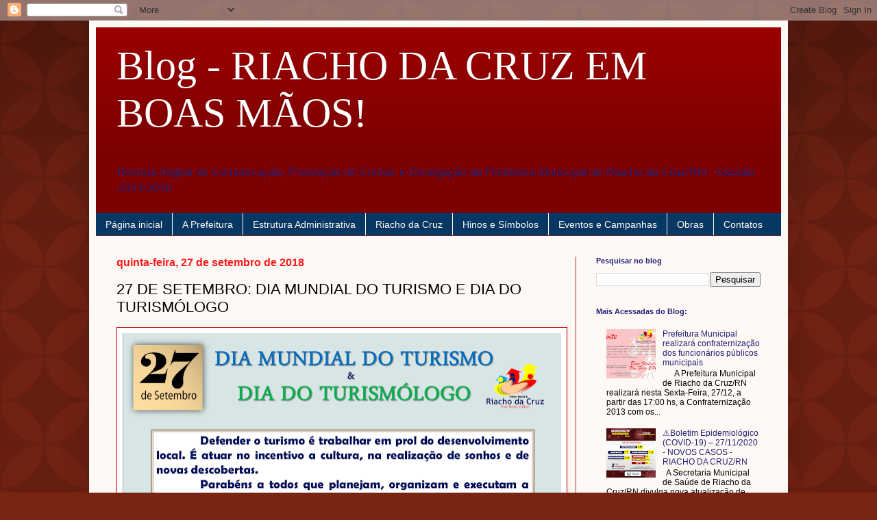

--- FILE ---
content_type: text/html; charset=UTF-8
request_url: https://riachodacruzemboasmaos.blogspot.com/2018/09/27-de-setembro-dia-mundial-do-turismo-e.html
body_size: 20350
content:
<!DOCTYPE html>
<html class='v2' dir='ltr' lang='pt-BR'>
<head>
<link href='https://www.blogger.com/static/v1/widgets/335934321-css_bundle_v2.css' rel='stylesheet' type='text/css'/>
<meta content='width=1100' name='viewport'/>
<meta content='text/html; charset=UTF-8' http-equiv='Content-Type'/>
<meta content='blogger' name='generator'/>
<link href='https://riachodacruzemboasmaos.blogspot.com/favicon.ico' rel='icon' type='image/x-icon'/>
<link href='http://riachodacruzemboasmaos.blogspot.com/2018/09/27-de-setembro-dia-mundial-do-turismo-e.html' rel='canonical'/>
<link rel="alternate" type="application/atom+xml" title="Blog - RIACHO DA CRUZ EM BOAS MÃOS! - Atom" href="https://riachodacruzemboasmaos.blogspot.com/feeds/posts/default" />
<link rel="alternate" type="application/rss+xml" title="Blog - RIACHO DA CRUZ EM BOAS MÃOS! - RSS" href="https://riachodacruzemboasmaos.blogspot.com/feeds/posts/default?alt=rss" />
<link rel="service.post" type="application/atom+xml" title="Blog - RIACHO DA CRUZ EM BOAS MÃOS! - Atom" href="https://www.blogger.com/feeds/7492250943287723022/posts/default" />

<link rel="alternate" type="application/atom+xml" title="Blog - RIACHO DA CRUZ EM BOAS MÃOS! - Atom" href="https://riachodacruzemboasmaos.blogspot.com/feeds/5537551475078005810/comments/default" />
<!--Can't find substitution for tag [blog.ieCssRetrofitLinks]-->
<link href='https://blogger.googleusercontent.com/img/b/R29vZ2xl/AVvXsEi8V8tTpcoGVFBo4yH6k5YWPr_49_v78lJRDXPflGg1ceQs8L_twNu3LQO-wEYd_RUQWnffwDiySfEPuvz4BC8JtikU6qDCkf8LNse0lIb2ms0ptVqRLl8H6jpa2rHkR0FtJZcHmlSsExg/s640/Sem+t%25C3%25ADtulo.png' rel='image_src'/>
<meta content='http://riachodacruzemboasmaos.blogspot.com/2018/09/27-de-setembro-dia-mundial-do-turismo-e.html' property='og:url'/>
<meta content='27 DE SETEMBRO: DIA MUNDIAL DO TURISMO E DIA DO TURISMÓLOGO' property='og:title'/>
<meta content='  ' property='og:description'/>
<meta content='https://blogger.googleusercontent.com/img/b/R29vZ2xl/AVvXsEi8V8tTpcoGVFBo4yH6k5YWPr_49_v78lJRDXPflGg1ceQs8L_twNu3LQO-wEYd_RUQWnffwDiySfEPuvz4BC8JtikU6qDCkf8LNse0lIb2ms0ptVqRLl8H6jpa2rHkR0FtJZcHmlSsExg/w1200-h630-p-k-no-nu/Sem+t%25C3%25ADtulo.png' property='og:image'/>
<title>Blog - RIACHO DA CRUZ EM BOAS MÃOS!: 27 DE SETEMBRO: DIA MUNDIAL DO TURISMO E DIA DO TURISMÓLOGO</title>
<style id='page-skin-1' type='text/css'><!--
/*
-----------------------------------------------
Blogger Template Style
Name:     Simple
Designer: Blogger
URL:      www.blogger.com
----------------------------------------------- */
/* Content
----------------------------------------------- */
body {
font: normal normal 12px Arial, Tahoma, Helvetica, FreeSans, sans-serif;
color: #000000;
background: #792514 url(//themes.googleusercontent.com/image?id=0BwVBOzw_-hbMODkzNDVjYTEtYzNiYi00YjRkLThkZjAtOGM0MGI5NzRhZjM4) repeat scroll top left;
padding: 0 40px 40px 40px;
}
html body .region-inner {
min-width: 0;
max-width: 100%;
width: auto;
}
h2 {
font-size: 22px;
}
a:link {
text-decoration:none;
color: #222277;
}
a:visited {
text-decoration:none;
color: #222277;
}
a:hover {
text-decoration:underline;
color: #222277;
}
.body-fauxcolumn-outer .fauxcolumn-inner {
background: transparent none repeat scroll top left;
_background-image: none;
}
.body-fauxcolumn-outer .cap-top {
position: absolute;
z-index: 1;
height: 400px;
width: 100%;
}
.body-fauxcolumn-outer .cap-top .cap-left {
width: 100%;
background: transparent url(//www.blogblog.com/1kt/simple/gradients_deep.png) repeat-x scroll top left;
_background-image: none;
}
.content-outer {
-moz-box-shadow: 0 0 40px rgba(0, 0, 0, .15);
-webkit-box-shadow: 0 0 5px rgba(0, 0, 0, .15);
-goog-ms-box-shadow: 0 0 10px #333333;
box-shadow: 0 0 40px rgba(0, 0, 0, .15);
margin-bottom: 1px;
}
.content-inner {
padding: 10px 10px;
}
.content-inner {
background-color: #fff9f6;
}
/* Header
----------------------------------------------- */
.header-outer {
background: #990000 url(//www.blogblog.com/1kt/simple/gradients_deep.png) repeat-x scroll 0 -400px;
_background-image: none;
}
.Header h1 {
font: normal normal 60px Georgia, Utopia, 'Palatino Linotype', Palatino, serif;
color: #ffffff;
text-shadow: -1px -1px 1px rgba(0, 0, 0, .2);
}
.Header h1 a {
color: #ffffff;
}
.Header .description {
font-size: 140%;
color: #222277;
}
.header-inner .Header .titlewrapper {
padding: 22px 30px;
}
.header-inner .Header .descriptionwrapper {
padding: 0 30px;
}
/* Tabs
----------------------------------------------- */
.tabs-inner .section:first-child {
border-top: 0 solid #772222;
}
.tabs-inner .section:first-child ul {
margin-top: -0;
border-top: 0 solid #772222;
border-left: 0 solid #772222;
border-right: 0 solid #772222;
}
.tabs-inner .widget ul {
background: #073763 none repeat-x scroll 0 -800px;
_background-image: none;
border-bottom: 1px solid #772222;
margin-top: 1px;
margin-left: -30px;
margin-right: -30px;
}
.tabs-inner .widget li a {
display: inline-block;
padding: .6em 1em;
font: normal normal 14px Arial, Tahoma, Helvetica, FreeSans, sans-serif;
color: #fff9f6;
border-left: 1px solid #fff9f6;
border-right: 0 solid #772222;
}
.tabs-inner .widget li:first-child a {
border-left: none;
}
.tabs-inner .widget li.selected a, .tabs-inner .widget li a:hover {
color: #fff9f6;
background-color: #770f0f;
text-decoration: none;
}
/* Columns
----------------------------------------------- */
.main-outer {
border-top: 0 solid #a62f2f;
}
.fauxcolumn-left-outer .fauxcolumn-inner {
border-right: 1px solid #a62f2f;
}
.fauxcolumn-right-outer .fauxcolumn-inner {
border-left: 1px solid #a62f2f;
}
/* Headings
----------------------------------------------- */
div.widget > h2,
div.widget h2.title {
margin: 0 0 1em 0;
font: normal bold 11px Arial, Tahoma, Helvetica, FreeSans, sans-serif;
color: #222277;
}
/* Widgets
----------------------------------------------- */
.widget .zippy {
color: #222277;
text-shadow: 2px 2px 1px rgba(0, 0, 0, .1);
}
.widget .popular-posts ul {
list-style: none;
}
/* Posts
----------------------------------------------- */
h2.date-header {
font: normal bold 16px Arial, Tahoma, Helvetica, FreeSans, sans-serif;
}
.date-header span {
background-color: #fff9f6;
color: #ff1919;
padding: inherit;
letter-spacing: inherit;
margin: inherit;
}
.main-inner {
padding-top: 30px;
padding-bottom: 30px;
}
.main-inner .column-center-inner {
padding: 0 15px;
}
.main-inner .column-center-inner .section {
margin: 0 15px;
}
.post {
margin: 0 0 25px 0;
}
h3.post-title, .comments h4 {
font: normal normal 22px Arial, Tahoma, Helvetica, FreeSans, sans-serif;
margin: .75em 0 0;
}
.post-body {
font-size: 110%;
line-height: 1.4;
position: relative;
}
.post-body img, .post-body .tr-caption-container, .Profile img, .Image img,
.BlogList .item-thumbnail img {
padding: 4px;
background: #ffffff;
border: 1px solid #c10000;
-moz-box-shadow: 1px 1px 5px rgba(0, 0, 0, .1);
-webkit-box-shadow: 1px 1px 5px rgba(0, 0, 0, .1);
box-shadow: 1px 1px 5px rgba(0, 0, 0, .1);
}
.post-body img, .post-body .tr-caption-container {
padding: 8px;
}
.post-body .tr-caption-container {
color: #606060;
}
.post-body .tr-caption-container img {
padding: 0;
background: transparent;
border: none;
-moz-box-shadow: 0 0 0 rgba(0, 0, 0, .1);
-webkit-box-shadow: 0 0 0 rgba(0, 0, 0, .1);
box-shadow: 0 0 0 rgba(0, 0, 0, .1);
}
.post-header {
margin: 0 0 1.5em;
line-height: 1.6;
font-size: 90%;
}
.post-footer {
margin: 20px -2px 0;
padding: 5px 10px;
color: #000000;
background-color: #fff9f6;
border-bottom: 1px solid rgba(0, 0, 0, 0);
line-height: 1.6;
font-size: 90%;
}
#comments .comment-author {
padding-top: 1.5em;
border-top: 1px solid #a62f2f;
background-position: 0 1.5em;
}
#comments .comment-author:first-child {
padding-top: 0;
border-top: none;
}
.avatar-image-container {
margin: .2em 0 0;
}
#comments .avatar-image-container img {
border: 1px solid #c10000;
}
/* Comments
----------------------------------------------- */
.comments .comments-content .icon.blog-author {
background-repeat: no-repeat;
background-image: url([data-uri]);
}
.comments .comments-content .loadmore a {
border-top: 1px solid #222277;
border-bottom: 1px solid #222277;
}
.comments .comment-thread.inline-thread {
background-color: #fff9f6;
}
.comments .continue {
border-top: 2px solid #222277;
}
/* Accents
---------------------------------------------- */
.section-columns td.columns-cell {
border-left: 1px solid #a62f2f;
}
.blog-pager {
background: transparent none no-repeat scroll top center;
}
.blog-pager-older-link, .home-link,
.blog-pager-newer-link {
background-color: #fff9f6;
padding: 5px;
}
.footer-outer {
border-top: 0 dashed #bbbbbb;
}
/* Mobile
----------------------------------------------- */
body.mobile  {
background-size: auto;
}
.mobile .body-fauxcolumn-outer {
background: transparent none repeat scroll top left;
}
.mobile .body-fauxcolumn-outer .cap-top {
background-size: 100% auto;
}
.mobile .content-outer {
-webkit-box-shadow: 0 0 3px rgba(0, 0, 0, .15);
box-shadow: 0 0 3px rgba(0, 0, 0, .15);
}
.mobile .tabs-inner .widget ul {
margin-left: 0;
margin-right: 0;
}
.mobile .post {
margin: 0;
}
.mobile .main-inner .column-center-inner .section {
margin: 0;
}
.mobile .date-header span {
padding: 0.1em 10px;
margin: 0 -10px;
}
.mobile h3.post-title {
margin: 0;
}
.mobile .blog-pager {
background: transparent none no-repeat scroll top center;
}
.mobile .footer-outer {
border-top: none;
}
.mobile .main-inner, .mobile .footer-inner {
background-color: #fff9f6;
}
.mobile-index-contents {
color: #000000;
}
.mobile-link-button {
background-color: #222277;
}
.mobile-link-button a:link, .mobile-link-button a:visited {
color: #b22c2c;
}
.mobile .tabs-inner .section:first-child {
border-top: none;
}
.mobile .tabs-inner .PageList .widget-content {
background-color: #770f0f;
color: #fff9f6;
border-top: 1px solid #772222;
border-bottom: 1px solid #772222;
}
.mobile .tabs-inner .PageList .widget-content .pagelist-arrow {
border-left: 1px solid #772222;
}

--></style>
<style id='template-skin-1' type='text/css'><!--
body {
min-width: 1020px;
}
.content-outer, .content-fauxcolumn-outer, .region-inner {
min-width: 1020px;
max-width: 1020px;
_width: 1020px;
}
.main-inner .columns {
padding-left: 0;
padding-right: 300px;
}
.main-inner .fauxcolumn-center-outer {
left: 0;
right: 300px;
/* IE6 does not respect left and right together */
_width: expression(this.parentNode.offsetWidth -
parseInt("0") -
parseInt("300px") + 'px');
}
.main-inner .fauxcolumn-left-outer {
width: 0;
}
.main-inner .fauxcolumn-right-outer {
width: 300px;
}
.main-inner .column-left-outer {
width: 0;
right: 100%;
margin-left: -0;
}
.main-inner .column-right-outer {
width: 300px;
margin-right: -300px;
}
#layout {
min-width: 0;
}
#layout .content-outer {
min-width: 0;
width: 800px;
}
#layout .region-inner {
min-width: 0;
width: auto;
}
body#layout div.add_widget {
padding: 8px;
}
body#layout div.add_widget a {
margin-left: 32px;
}
--></style>
<style>
    body {background-image:url(\/\/themes.googleusercontent.com\/image?id=0BwVBOzw_-hbMODkzNDVjYTEtYzNiYi00YjRkLThkZjAtOGM0MGI5NzRhZjM4);}
    
@media (max-width: 200px) { body {background-image:url(\/\/themes.googleusercontent.com\/image?id=0BwVBOzw_-hbMODkzNDVjYTEtYzNiYi00YjRkLThkZjAtOGM0MGI5NzRhZjM4&options=w200);}}
@media (max-width: 400px) and (min-width: 201px) { body {background-image:url(\/\/themes.googleusercontent.com\/image?id=0BwVBOzw_-hbMODkzNDVjYTEtYzNiYi00YjRkLThkZjAtOGM0MGI5NzRhZjM4&options=w400);}}
@media (max-width: 800px) and (min-width: 401px) { body {background-image:url(\/\/themes.googleusercontent.com\/image?id=0BwVBOzw_-hbMODkzNDVjYTEtYzNiYi00YjRkLThkZjAtOGM0MGI5NzRhZjM4&options=w800);}}
@media (max-width: 1200px) and (min-width: 801px) { body {background-image:url(\/\/themes.googleusercontent.com\/image?id=0BwVBOzw_-hbMODkzNDVjYTEtYzNiYi00YjRkLThkZjAtOGM0MGI5NzRhZjM4&options=w1200);}}
/* Last tag covers anything over one higher than the previous max-size cap. */
@media (min-width: 1201px) { body {background-image:url(\/\/themes.googleusercontent.com\/image?id=0BwVBOzw_-hbMODkzNDVjYTEtYzNiYi00YjRkLThkZjAtOGM0MGI5NzRhZjM4&options=w1600);}}
  </style>
<link href='https://www.blogger.com/dyn-css/authorization.css?targetBlogID=7492250943287723022&amp;zx=135ffef0-7877-4d07-a4c5-d8903f7fc378' media='none' onload='if(media!=&#39;all&#39;)media=&#39;all&#39;' rel='stylesheet'/><noscript><link href='https://www.blogger.com/dyn-css/authorization.css?targetBlogID=7492250943287723022&amp;zx=135ffef0-7877-4d07-a4c5-d8903f7fc378' rel='stylesheet'/></noscript>
<meta name='google-adsense-platform-account' content='ca-host-pub-1556223355139109'/>
<meta name='google-adsense-platform-domain' content='blogspot.com'/>

</head>
<body class='loading variant-deep'>
<div class='navbar section' id='navbar' name='Navbar'><div class='widget Navbar' data-version='1' id='Navbar1'><script type="text/javascript">
    function setAttributeOnload(object, attribute, val) {
      if(window.addEventListener) {
        window.addEventListener('load',
          function(){ object[attribute] = val; }, false);
      } else {
        window.attachEvent('onload', function(){ object[attribute] = val; });
      }
    }
  </script>
<div id="navbar-iframe-container"></div>
<script type="text/javascript" src="https://apis.google.com/js/platform.js"></script>
<script type="text/javascript">
      gapi.load("gapi.iframes:gapi.iframes.style.bubble", function() {
        if (gapi.iframes && gapi.iframes.getContext) {
          gapi.iframes.getContext().openChild({
              url: 'https://www.blogger.com/navbar/7492250943287723022?po\x3d5537551475078005810\x26origin\x3dhttps://riachodacruzemboasmaos.blogspot.com',
              where: document.getElementById("navbar-iframe-container"),
              id: "navbar-iframe"
          });
        }
      });
    </script><script type="text/javascript">
(function() {
var script = document.createElement('script');
script.type = 'text/javascript';
script.src = '//pagead2.googlesyndication.com/pagead/js/google_top_exp.js';
var head = document.getElementsByTagName('head')[0];
if (head) {
head.appendChild(script);
}})();
</script>
</div></div>
<div class='body-fauxcolumns'>
<div class='fauxcolumn-outer body-fauxcolumn-outer'>
<div class='cap-top'>
<div class='cap-left'></div>
<div class='cap-right'></div>
</div>
<div class='fauxborder-left'>
<div class='fauxborder-right'></div>
<div class='fauxcolumn-inner'>
</div>
</div>
<div class='cap-bottom'>
<div class='cap-left'></div>
<div class='cap-right'></div>
</div>
</div>
</div>
<div class='content'>
<div class='content-fauxcolumns'>
<div class='fauxcolumn-outer content-fauxcolumn-outer'>
<div class='cap-top'>
<div class='cap-left'></div>
<div class='cap-right'></div>
</div>
<div class='fauxborder-left'>
<div class='fauxborder-right'></div>
<div class='fauxcolumn-inner'>
</div>
</div>
<div class='cap-bottom'>
<div class='cap-left'></div>
<div class='cap-right'></div>
</div>
</div>
</div>
<div class='content-outer'>
<div class='content-cap-top cap-top'>
<div class='cap-left'></div>
<div class='cap-right'></div>
</div>
<div class='fauxborder-left content-fauxborder-left'>
<div class='fauxborder-right content-fauxborder-right'></div>
<div class='content-inner'>
<header>
<div class='header-outer'>
<div class='header-cap-top cap-top'>
<div class='cap-left'></div>
<div class='cap-right'></div>
</div>
<div class='fauxborder-left header-fauxborder-left'>
<div class='fauxborder-right header-fauxborder-right'></div>
<div class='region-inner header-inner'>
<div class='header section' id='header' name='Cabeçalho'><div class='widget Header' data-version='1' id='Header1'>
<div id='header-inner'>
<div class='titlewrapper'>
<h1 class='title'>
<a href='https://riachodacruzemboasmaos.blogspot.com/'>
Blog - RIACHO DA CRUZ EM BOAS MÃOS!
</a>
</h1>
</div>
<div class='descriptionwrapper'>
<p class='description'><span>Revista Digital de Comunicação, Prestação de Contas e Divulgação da Prefeitura Municipal de Riacho da Cruz/RN - Gestão 2013-2016</span></p>
</div>
</div>
</div></div>
</div>
</div>
<div class='header-cap-bottom cap-bottom'>
<div class='cap-left'></div>
<div class='cap-right'></div>
</div>
</div>
</header>
<div class='tabs-outer'>
<div class='tabs-cap-top cap-top'>
<div class='cap-left'></div>
<div class='cap-right'></div>
</div>
<div class='fauxborder-left tabs-fauxborder-left'>
<div class='fauxborder-right tabs-fauxborder-right'></div>
<div class='region-inner tabs-inner'>
<div class='tabs section' id='crosscol' name='Entre colunas'><div class='widget PageList' data-version='1' id='PageList1'>
<h2>Páginas</h2>
<div class='widget-content'>
<ul>
<li>
<a href='https://riachodacruzemboasmaos.blogspot.com/'>Página inicial</a>
</li>
<li>
<a href='http://riachodacruzemboasmaos.blogspot.com.br/p/a-prefeitura_28.html'>A Prefeitura</a>
</li>
<li>
<a href='http://riachodacruzemboasmaos.blogspot.com.br/p/secretarias.html'>Estrutura Administrativa</a>
</li>
<li>
<a href='http://riachodacruzemboasmaos.blogspot.com.br/p/riacho-da-cruz.html'>Riacho da Cruz</a>
</li>
<li>
<a href='http://riachodacruzemboasmaos.blogspot.com.br/p/eventos.html'>Hinos e Símbolos</a>
</li>
<li>
<a href='http://riachodacruzemboasmaos.blogspot.com.br/p/eventos-e-campanhas.html'>Eventos e Campanhas</a>
</li>
<li>
<a href='http://riachodacruzemboasmaos.blogspot.com.br/p/obras.html'>Obras</a>
</li>
<li>
<a href='http://riachodacruzemboasmaos.blogspot.com.br/p/contatos_28.html'>Contatos</a>
</li>
</ul>
<div class='clear'></div>
</div>
</div></div>
<div class='tabs no-items section' id='crosscol-overflow' name='Cross-Column 2'></div>
</div>
</div>
<div class='tabs-cap-bottom cap-bottom'>
<div class='cap-left'></div>
<div class='cap-right'></div>
</div>
</div>
<div class='main-outer'>
<div class='main-cap-top cap-top'>
<div class='cap-left'></div>
<div class='cap-right'></div>
</div>
<div class='fauxborder-left main-fauxborder-left'>
<div class='fauxborder-right main-fauxborder-right'></div>
<div class='region-inner main-inner'>
<div class='columns fauxcolumns'>
<div class='fauxcolumn-outer fauxcolumn-center-outer'>
<div class='cap-top'>
<div class='cap-left'></div>
<div class='cap-right'></div>
</div>
<div class='fauxborder-left'>
<div class='fauxborder-right'></div>
<div class='fauxcolumn-inner'>
</div>
</div>
<div class='cap-bottom'>
<div class='cap-left'></div>
<div class='cap-right'></div>
</div>
</div>
<div class='fauxcolumn-outer fauxcolumn-left-outer'>
<div class='cap-top'>
<div class='cap-left'></div>
<div class='cap-right'></div>
</div>
<div class='fauxborder-left'>
<div class='fauxborder-right'></div>
<div class='fauxcolumn-inner'>
</div>
</div>
<div class='cap-bottom'>
<div class='cap-left'></div>
<div class='cap-right'></div>
</div>
</div>
<div class='fauxcolumn-outer fauxcolumn-right-outer'>
<div class='cap-top'>
<div class='cap-left'></div>
<div class='cap-right'></div>
</div>
<div class='fauxborder-left'>
<div class='fauxborder-right'></div>
<div class='fauxcolumn-inner'>
</div>
</div>
<div class='cap-bottom'>
<div class='cap-left'></div>
<div class='cap-right'></div>
</div>
</div>
<!-- corrects IE6 width calculation -->
<div class='columns-inner'>
<div class='column-center-outer'>
<div class='column-center-inner'>
<div class='main section' id='main' name='Principal'><div class='widget Blog' data-version='1' id='Blog1'>
<div class='blog-posts hfeed'>

          <div class="date-outer">
        
<h2 class='date-header'><span>quinta-feira, 27 de setembro de 2018</span></h2>

          <div class="date-posts">
        
<div class='post-outer'>
<div class='post hentry uncustomized-post-template' itemprop='blogPost' itemscope='itemscope' itemtype='http://schema.org/BlogPosting'>
<meta content='https://blogger.googleusercontent.com/img/b/R29vZ2xl/AVvXsEi8V8tTpcoGVFBo4yH6k5YWPr_49_v78lJRDXPflGg1ceQs8L_twNu3LQO-wEYd_RUQWnffwDiySfEPuvz4BC8JtikU6qDCkf8LNse0lIb2ms0ptVqRLl8H6jpa2rHkR0FtJZcHmlSsExg/s640/Sem+t%25C3%25ADtulo.png' itemprop='image_url'/>
<meta content='7492250943287723022' itemprop='blogId'/>
<meta content='5537551475078005810' itemprop='postId'/>
<a name='5537551475078005810'></a>
<h3 class='post-title entry-title' itemprop='name'>
27 DE SETEMBRO: DIA MUNDIAL DO TURISMO E DIA DO TURISMÓLOGO
</h3>
<div class='post-header'>
<div class='post-header-line-1'></div>
</div>
<div class='post-body entry-content' id='post-body-5537551475078005810' itemprop='description articleBody'>
<div class="separator" style="clear: both; text-align: center;">
<a href="https://blogger.googleusercontent.com/img/b/R29vZ2xl/AVvXsEi8V8tTpcoGVFBo4yH6k5YWPr_49_v78lJRDXPflGg1ceQs8L_twNu3LQO-wEYd_RUQWnffwDiySfEPuvz4BC8JtikU6qDCkf8LNse0lIb2ms0ptVqRLl8H6jpa2rHkR0FtJZcHmlSsExg/s1600/Sem+t%25C3%25ADtulo.png" imageanchor="1" style="clear: left; float: left; margin-bottom: 1em; margin-right: 1em;"><img border="0" data-original-height="1077" data-original-width="1437" height="478" src="https://blogger.googleusercontent.com/img/b/R29vZ2xl/AVvXsEi8V8tTpcoGVFBo4yH6k5YWPr_49_v78lJRDXPflGg1ceQs8L_twNu3LQO-wEYd_RUQWnffwDiySfEPuvz4BC8JtikU6qDCkf8LNse0lIb2ms0ptVqRLl8H6jpa2rHkR0FtJZcHmlSsExg/s640/Sem+t%25C3%25ADtulo.png" width="640" /></a></div>
<br />
<div style='clear: both;'></div>
</div>
<div class='post-footer'>
<div class='post-footer-line post-footer-line-1'>
<span class='post-author vcard'>
</span>
<span class='post-timestamp'>
às
<meta content='http://riachodacruzemboasmaos.blogspot.com/2018/09/27-de-setembro-dia-mundial-do-turismo-e.html' itemprop='url'/>
<a class='timestamp-link' href='https://riachodacruzemboasmaos.blogspot.com/2018/09/27-de-setembro-dia-mundial-do-turismo-e.html' rel='bookmark' title='permanent link'><abbr class='published' itemprop='datePublished' title='2018-09-27T07:14:00-07:00'>07:14</abbr></a>
</span>
<span class='post-comment-link'>
</span>
<span class='post-icons'>
<span class='item-control blog-admin pid-573637418'>
<a href='https://www.blogger.com/post-edit.g?blogID=7492250943287723022&postID=5537551475078005810&from=pencil' title='Editar post'>
<img alt='' class='icon-action' height='18' src='https://resources.blogblog.com/img/icon18_edit_allbkg.gif' width='18'/>
</a>
</span>
</span>
<div class='post-share-buttons goog-inline-block'>
<a class='goog-inline-block share-button sb-email' href='https://www.blogger.com/share-post.g?blogID=7492250943287723022&postID=5537551475078005810&target=email' target='_blank' title='Enviar por e-mail'><span class='share-button-link-text'>Enviar por e-mail</span></a><a class='goog-inline-block share-button sb-blog' href='https://www.blogger.com/share-post.g?blogID=7492250943287723022&postID=5537551475078005810&target=blog' onclick='window.open(this.href, "_blank", "height=270,width=475"); return false;' target='_blank' title='Postar no blog!'><span class='share-button-link-text'>Postar no blog!</span></a><a class='goog-inline-block share-button sb-twitter' href='https://www.blogger.com/share-post.g?blogID=7492250943287723022&postID=5537551475078005810&target=twitter' target='_blank' title='Compartilhar no X'><span class='share-button-link-text'>Compartilhar no X</span></a><a class='goog-inline-block share-button sb-facebook' href='https://www.blogger.com/share-post.g?blogID=7492250943287723022&postID=5537551475078005810&target=facebook' onclick='window.open(this.href, "_blank", "height=430,width=640"); return false;' target='_blank' title='Compartilhar no Facebook'><span class='share-button-link-text'>Compartilhar no Facebook</span></a><a class='goog-inline-block share-button sb-pinterest' href='https://www.blogger.com/share-post.g?blogID=7492250943287723022&postID=5537551475078005810&target=pinterest' target='_blank' title='Compartilhar com o Pinterest'><span class='share-button-link-text'>Compartilhar com o Pinterest</span></a>
</div>
</div>
<div class='post-footer-line post-footer-line-2'>
<span class='post-labels'>
</span>
</div>
<div class='post-footer-line post-footer-line-3'>
<span class='post-location'>
</span>
</div>
</div>
</div>
<div class='comments' id='comments'>
<a name='comments'></a>
<h4>Nenhum comentário:</h4>
<div id='Blog1_comments-block-wrapper'>
<dl class='avatar-comment-indent' id='comments-block'>
</dl>
</div>
<p class='comment-footer'>
<div class='comment-form'>
<a name='comment-form'></a>
<h4 id='comment-post-message'>Postar um comentário</h4>
<p>
</p>
<a href='https://www.blogger.com/comment/frame/7492250943287723022?po=5537551475078005810&hl=pt-BR&saa=85391&origin=https://riachodacruzemboasmaos.blogspot.com' id='comment-editor-src'></a>
<iframe allowtransparency='true' class='blogger-iframe-colorize blogger-comment-from-post' frameborder='0' height='410px' id='comment-editor' name='comment-editor' src='' width='100%'></iframe>
<script src='https://www.blogger.com/static/v1/jsbin/2830521187-comment_from_post_iframe.js' type='text/javascript'></script>
<script type='text/javascript'>
      BLOG_CMT_createIframe('https://www.blogger.com/rpc_relay.html');
    </script>
</div>
</p>
</div>
</div>

        </div></div>
      
</div>
<div class='blog-pager' id='blog-pager'>
<span id='blog-pager-newer-link'>
<a class='blog-pager-newer-link' href='https://riachodacruzemboasmaos.blogspot.com/2018/09/caminhada-pela-vida-secretaria-de-saude.html' id='Blog1_blog-pager-newer-link' title='Postagem mais recente'>Postagem mais recente</a>
</span>
<span id='blog-pager-older-link'>
<a class='blog-pager-older-link' href='https://riachodacruzemboasmaos.blogspot.com/2018/09/semtur-sua-foto-no-instagram-oficial-de.html' id='Blog1_blog-pager-older-link' title='Postagem mais antiga'>Postagem mais antiga</a>
</span>
<a class='home-link' href='https://riachodacruzemboasmaos.blogspot.com/'>Página inicial</a>
</div>
<div class='clear'></div>
<div class='post-feeds'>
<div class='feed-links'>
Assinar:
<a class='feed-link' href='https://riachodacruzemboasmaos.blogspot.com/feeds/5537551475078005810/comments/default' target='_blank' type='application/atom+xml'>Postar comentários (Atom)</a>
</div>
</div>
</div></div>
</div>
</div>
<div class='column-left-outer'>
<div class='column-left-inner'>
<aside>
</aside>
</div>
</div>
<div class='column-right-outer'>
<div class='column-right-inner'>
<aside>
<div class='sidebar section' id='sidebar-right-1'><div class='widget BlogSearch' data-version='1' id='BlogSearch1'>
<h2 class='title'>Pesquisar no blog</h2>
<div class='widget-content'>
<div id='BlogSearch1_form'>
<form action='https://riachodacruzemboasmaos.blogspot.com/search' class='gsc-search-box' target='_top'>
<table cellpadding='0' cellspacing='0' class='gsc-search-box'>
<tbody>
<tr>
<td class='gsc-input'>
<input autocomplete='off' class='gsc-input' name='q' size='10' title='search' type='text' value=''/>
</td>
<td class='gsc-search-button'>
<input class='gsc-search-button' title='search' type='submit' value='Pesquisar'/>
</td>
</tr>
</tbody>
</table>
</form>
</div>
</div>
<div class='clear'></div>
</div><div class='widget PopularPosts' data-version='1' id='PopularPosts1'>
<h2>Mais Acessadas do Blog:</h2>
<div class='widget-content popular-posts'>
<ul>
<li>
<div class='item-content'>
<div class='item-thumbnail'>
<a href='https://riachodacruzemboasmaos.blogspot.com/2013/12/prefeitura-municipal-realizara.html' target='_blank'>
<img alt='' border='0' src='https://blogger.googleusercontent.com/img/b/R29vZ2xl/AVvXsEiCT3XM55OkT4_3ApCnjcSW4pR9JJZZFOBNDL7Q0xoUhTuZoW2f3darAnQEUjQ5cFes1ruHzhQi9y9NzzHuPw97fR4LYmQYx60V4v52GQjK3RrE6-XjYcHri2YiXY_aHDOsRoZFm9Tn4nw/w72-h72-p-k-no-nu/confraterniza%C3%A7%C3%A3o.bmp'/>
</a>
</div>
<div class='item-title'><a href='https://riachodacruzemboasmaos.blogspot.com/2013/12/prefeitura-municipal-realizara.html'>Prefeitura Municipal realizará confraternização dos funcionários públicos municipais</a></div>
<div class='item-snippet'> &#160;&#160;&#160;&#160;&#160; A Prefeitura Municipal de Riacho da Cruz/RN realizará nesta Sexta-Feira, 27/12, a partir das 17:00 hs, a Confraternização 2013 com os...</div>
</div>
<div style='clear: both;'></div>
</li>
<li>
<div class='item-content'>
<div class='item-thumbnail'>
<a href='https://riachodacruzemboasmaos.blogspot.com/2020/11/boletim-epidemiologico-covid-19_27.html' target='_blank'>
<img alt='' border='0' src='https://blogger.googleusercontent.com/img/b/R29vZ2xl/AVvXsEiW8ik22kA-XLhIr8cYcn1p4kZfmoZEes2BnXXKZwZk0tGS9lHFqys5piNK1P0Ppt5IAVGWMfQ8T30w_o5vga3oSNRRTkFsZnG-CWUTl7Ex4hZ4W_UoQZjRXBIhMu0tbBUBOenfW7uStTwt/w72-h72-p-k-no-nu/Sem+t%25C3%25ADtulo.png'/>
</a>
</div>
<div class='item-title'><a href='https://riachodacruzemboasmaos.blogspot.com/2020/11/boletim-epidemiologico-covid-19_27.html'>   &#9888;&#65039;Boletim Epidemiológico (COVID-19) &#8211; 27/11/2020 - NOVOS CASOS - RIACHO DA CRUZ/RN</a></div>
<div class='item-snippet'>&#160; A Secretaria Municipal de Saúde de Riacho da Cruz/RN divulga nova atualização de casos de Coronavírus no município. &#160; 📝  06 (SEIS) novos ...</div>
</div>
<div style='clear: both;'></div>
</li>
<li>
<div class='item-content'>
<div class='item-thumbnail'>
<a href='https://riachodacruzemboasmaos.blogspot.com/2016/10/time-riacho-da-cruz-se-classifica-para.html' target='_blank'>
<img alt='' border='0' src='https://blogger.googleusercontent.com/img/b/R29vZ2xl/AVvXsEgH2YrpIGaePy9XGueXfr7_cxHUselxgULa3Beul9cs65MV4I7WvS-82kvr_pVBafoSBCnHTbMi8XoeE3k4jNaB6eMi0Nd8YefahFSK2vHoPxEDINlSEvlBSGWO7JUq5sf4WYquepyMZ8A/w72-h72-p-k-no-nu/WhatsApp+Image+2016-10-31+at+17.01.47.jpeg'/>
</a>
</div>
<div class='item-title'><a href='https://riachodacruzemboasmaos.blogspot.com/2016/10/time-riacho-da-cruz-se-classifica-para.html'>Time Riacho da Cruz se classifica para Quartas de Finais no 2&#176;Regional SD Hudson Danilo de Futsal em Apodi/RN</a></div>
<div class='item-snippet'>     &#160; &#160; &#160;O Time de Futsal (Riacho da Cruz) está participando com entusiasmo do 2&#176;Regional SD Hudson Danilo de Futsal que está sendo&#160;realiza...</div>
</div>
<div style='clear: both;'></div>
</li>
<li>
<div class='item-content'>
<div class='item-thumbnail'>
<a href='https://riachodacruzemboasmaos.blogspot.com/2020/11/boletim-epidemiologico-covid-19_17.html' target='_blank'>
<img alt='' border='0' src='https://blogger.googleusercontent.com/img/b/R29vZ2xl/AVvXsEjPnBpxMa3z2PJnLCSZSdmm7JrBgEhbvGjis_0FPVLWZ6D_anZzWVrmSbBkdlkR9idJi5g9aXVeY6H7N7cg4pc4S7i7kmPCF5XRZT8cHXaloJ7GitWPiig3vEOPdFEa4pNLcoYKCvql1evx/w72-h72-p-k-no-nu/Sem+t%25C3%25ADtulo.png'/>
</a>
</div>
<div class='item-title'><a href='https://riachodacruzemboasmaos.blogspot.com/2020/11/boletim-epidemiologico-covid-19_17.html'>&#9888;&#65039;Boletim Epidemiológico (COVID-19) &#8211; 17/11/2020 - RIACHO DA CRUZ/RN.</a></div>
<div class='item-snippet'>A Secretaria Municipal de Saúde de Riacho da Cruz/RN divulga nova atualização de casos de Coronavírus no município. 📝  04 (QUATRO) novos ca...</div>
</div>
<div style='clear: both;'></div>
</li>
<li>
<div class='item-content'>
<div class='item-thumbnail'>
<a href='https://riachodacruzemboasmaos.blogspot.com/2021/01/novas-redes-sociais-prefeitura-de.html' target='_blank'>
<img alt='' border='0' src='https://blogger.googleusercontent.com/img/b/R29vZ2xl/AVvXsEiia5H-m8bgGmeDfWdoYGV1pPifN-DUrrEAHkarE-V21wrg6ZUExq891Q3yBYDiih5vWw6PP6-UG7x3grgdqjvGSw3A-FbYfEoDOkr_y7Upvu4CPQNnY8OBgrKionrq80dmb2UgYsMqgMGi/w72-h72-p-k-no-nu/WhatsApp+Image+2021-01-14+at+19.07.41.jpeg'/>
</a>
</div>
<div class='item-title'><a href='https://riachodacruzemboasmaos.blogspot.com/2021/01/novas-redes-sociais-prefeitura-de.html'>NOVAS REDES SOCIAIS / PREFEITURA DE RIACHO DA CRUZ CONECTADA </a></div>
<div class='item-snippet'>&#160;#PrefeituraConectada&#160; Siga e acompanhe as redes sociais oficiais da Prefeitura de Riacho da Cruz. Todos os dias vamos estar informando a po...</div>
</div>
<div style='clear: both;'></div>
</li>
<li>
<div class='item-content'>
<div class='item-thumbnail'>
<a href='https://riachodacruzemboasmaos.blogspot.com/2017/08/educacao-e-cultura-novos-alunos-da.html' target='_blank'>
<img alt='' border='0' src='https://blogger.googleusercontent.com/img/b/R29vZ2xl/AVvXsEgwhUUwte01mTunHwXF4HMRYrw1COgTjuEpX7MBqvJBxSkpWFjWHnnpzHGS3EQc2wf5iJNZHEhT_-B_szkO-c-YIBG6bxIB9L9LX5GIJR1vImzwathn8cdHKuMW4l9FqEHMOLXZVBr7nWo/w72-h72-p-k-no-nu/WhatsApp+Image+2017-08-19+at+13.03.41.jpeg'/>
</a>
</div>
<div class='item-title'><a href='https://riachodacruzemboasmaos.blogspot.com/2017/08/educacao-e-cultura-novos-alunos-da.html'>Educação e Cultura: Novos Alunos da Banda Filarmônica Encanto do Sertão de Riacho da Cruz participam de Aula Teórica</a></div>
<div class='item-snippet'>       &#160; &#160;A&#160; Banda Filarmônica Encanto do Sertão&#160; da cidade de Riacho da Cruz/RN vem se fortalecendo a cada ano, devido a dedicação dos alun...</div>
</div>
<div style='clear: both;'></div>
</li>
<li>
<div class='item-content'>
<div class='item-thumbnail'>
<a href='https://riachodacruzemboasmaos.blogspot.com/2020/11/escola-municipal-camila-de-lellis-de.html' target='_blank'>
<img alt='' border='0' src='https://blogger.googleusercontent.com/img/b/R29vZ2xl/AVvXsEhwmmT7uhc1GejBxjtxFYDgtoz6trt_vM9hgR3MhswUYXWX5HDXt0jikIo_lJ92keIYGqqRT4TLjJ-NJN7b7oymD9R2IfWOv6IAw9oWaj0saLuuveRdVLvkMGUDcnPqOHZK5uvL1SssC43_/w72-h72-p-k-no-nu/119638907_1676045562576144_4759717515978581154_o.jpg'/>
</a>
</div>
<div class='item-title'><a href='https://riachodacruzemboasmaos.blogspot.com/2020/11/escola-municipal-camila-de-lellis-de.html'>Escola Municipal Camila de Léllis de Riacho da Cruz/RN superou metas projetadas do IDEB para 2021.</a></div>
<div class='item-snippet'>   A Direção e Coordenação Pedagógica da Escola Municipal Camila de Léllis agradece aos professores, alunos, pais e, ainda, há todos os serv...</div>
</div>
<div style='clear: both;'></div>
</li>
<li>
<div class='item-content'>
<div class='item-thumbnail'>
<a href='https://riachodacruzemboasmaos.blogspot.com/2020/11/boletim-epidemiologico-covid-19_30.html' target='_blank'>
<img alt='' border='0' src='https://blogger.googleusercontent.com/img/b/R29vZ2xl/AVvXsEi8ILG_CyPQvhN9zZcs7OTTzniovOU7kSI2MTxmaoGG3oBEKQPK_8hjrfwqz5f1A1wStdlkfUVA34DaJQj69hVLQ73NExoGHbO3nHOvTWv9VHovvw1g-VUB-tZWBiQFfo4XnpE2uN2GSpGO/w72-h72-p-k-no-nu/Sem+t%25C3%25ADtulo.png'/>
</a>
</div>
<div class='item-title'><a href='https://riachodacruzemboasmaos.blogspot.com/2020/11/boletim-epidemiologico-covid-19_30.html'>&#9888;&#65039;Boletim Epidemiológico (COVID-19) &#8211; 30/11/2020 - RIACHO DA CRUZ/RN.</a></div>
<div class='item-snippet'>A Secretaria Municipal de Saúde de Riacho da Cruz/RN divulga nova atualização de casos de Coronavírus no município. 📝  14 (quatorze) novos ...</div>
</div>
<div style='clear: both;'></div>
</li>
<li>
<div class='item-content'>
<div class='item-thumbnail'>
<a href='https://riachodacruzemboasmaos.blogspot.com/2016/06/sms-ira-inaugurar-nova-unidade-de-apoio.html' target='_blank'>
<img alt='' border='0' src='https://blogger.googleusercontent.com/img/b/R29vZ2xl/AVvXsEiLzpbwcyv7PEoMj6snwFelv5s1xz3qeIivBQxHcbI5JuQTlJL2hyphenhyphenOqN6WlbYG-RlgaCuQvZoN3YATjD3fjNp7TvA5WMFtTtJIl741PQ2YFLH4V6xV9K83_to75N1PL7K_0Cpvb1UR20po/w72-h72-p-k-no-nu/Apresenta%25C3%25A7%25C3%25A3o1.jpg'/>
</a>
</div>
<div class='item-title'><a href='https://riachodacruzemboasmaos.blogspot.com/2016/06/sms-ira-inaugurar-nova-unidade-de-apoio.html'>AVISO: CANCELADA a Inauguração da nova Unidade de Saúde da Família no Bairro Acampamento II</a></div>
<div class='item-snippet'>         &#160; &#160; &#160; Em virtude do Falecimento da Srª Socorro Tia do Secretário Municipal de Saúde - Temistocles Maia , a Prefeitura Municipal atr...</div>
</div>
<div style='clear: both;'></div>
</li>
<li>
<div class='item-content'>
<div class='item-thumbnail'>
<a href='https://riachodacruzemboasmaos.blogspot.com/2017/08/karatecas-do-municipio-de-riacho-da.html' target='_blank'>
<img alt='' border='0' src='https://blogger.googleusercontent.com/img/b/R29vZ2xl/AVvXsEgYi2hs-wt1HDzdHZgVUhl3jvsB3pwKDnRgbVJvVhZSjzRj6_01XbA30bQq3pQ1fdIVAuabXtuwzuiz7FfzAI8Gghqs8wHOTpIG3CXgFNd_gMk2khIfcsWhPkT-vbKawuKyTkAwYBao05k/w72-h72-p-k-no-nu/DSC01370.JPG'/>
</a>
</div>
<div class='item-title'><a href='https://riachodacruzemboasmaos.blogspot.com/2017/08/karatecas-do-municipio-de-riacho-da.html'>Karatecas do Município de Riacho da Cruz passam na 1ª Etapa do Campeonato Estadual de Karatê em Mossoró - RN</a></div>
<div class='item-snippet'>     &#160; &#160;A Prefeitura Municipal de Riacho da Cruz - RN através da Secretaria Municipal de Educação, Cultura e Desportos - SMECD tem investido...</div>
</div>
<div style='clear: both;'></div>
</li>
</ul>
<div class='clear'></div>
</div>
</div><div class='widget Image' data-version='1' id='Image6'>
<h2>ORGANOGRAMA</h2>
<div class='widget-content'>
<a href='https://www.riachodacruz.rn.gov.br/'>
<img alt='ORGANOGRAMA' height='135' id='Image6_img' src='https://blogger.googleusercontent.com/img/b/R29vZ2xl/AVvXsEhNTWFRuKvWiXCfO6mI4ygQxcJ3_Kl7bzDnIZ5BOxHOMEQG_z6O2TNT07VIhDK0dEBOHAThvA7SoGHc8WXbUNtzeYhMjtIOL1ZiEm00-uh840B-bG5JJxsi0a5dqZo-YzyMAQaRljoEKJw/s1600/ORGANOGRAMA.png' width='240'/>
</a>
<br/>
</div>
<div class='clear'></div>
</div><div class='widget Image' data-version='1' id='Image1'>
<h2>Natal Encantado</h2>
<div class='widget-content'>
<img alt='Natal Encantado' height='240' id='Image1_img' src='https://blogger.googleusercontent.com/img/b/R29vZ2xl/AVvXsEj2DHiSeFlKbArMa62uCotOU3XUUbFQbtkpgpDNRAL5Oz6Qwt-qaPqgpuqC5JXCE0SNaYSR03fT5WuDt0i6D0vnHu0kuuxyH4WQoqBOGxLJJl6qVAHqLLzYtL4kSvZAy5ZkjcEtFPd54j8/s240/Natal+Encantado+copiar.png' width='240'/>
<br/>
<span class='caption'>Mês de Dezembro</span>
</div>
<div class='clear'></div>
</div><div class='widget Image' data-version='1' id='Image2'>
<h2>Festa de São Pedro</h2>
<div class='widget-content'>
<a href='https://www.facebook.com/tradicionalfestadesaopedro/'>
<img alt='Festa de São Pedro' height='240' id='Image2_img' src='https://blogger.googleusercontent.com/img/b/R29vZ2xl/AVvXsEi0_69gUyyJCQQIlCitahS1d6o5UzCXPc2xZ0ly5Idv-J57scTbXu-qKWs8XUQ0AICzNTc1C-NK3TekQgr5kygHpQgty_QCWa2dX0d1WdGOJnozyRW5ogOD-cQdQR5X400aug2WXImClvOQ/s240/LOGO-2019.png' width='240'/>
</a>
<br/>
<span class='caption'>De 26 a 28 de Junho!</span>
</div>
<div class='clear'></div>
</div><div class='widget Image' data-version='1' id='Image7'>
<h2>RÁDIO RDC ONLINE</h2>
<div class='widget-content'>
<a href='http://www.radiordcfm.com/'>
<img alt='RÁDIO RDC ONLINE' height='240' id='Image7_img' src='https://blogger.googleusercontent.com/img/b/R29vZ2xl/AVvXsEj3EwLYot9crYrqRlf7XGo-479Tuxn3YaMzv7Nu6lhtfqk-XxlNqiY82IN_w6DImuxWUJby93LTgzQlPLjpG4Qlebkiu8XvMAIooAOggIhuwlKwXM0c1z-rHUCKW1odlilonGbrd1BpSCA/s1600/69170957_380509352611346_4799103251465109504_n.jpg' width='240'/>
</a>
<br/>
</div>
<div class='clear'></div>
</div><div class='widget Image' data-version='1' id='Image5'>
<h2>#SecretariaMunicipalDeTurismo</h2>
<div class='widget-content'>
<img alt='#SecretariaMunicipalDeTurismo' height='186' id='Image5_img' src='https://blogger.googleusercontent.com/img/b/R29vZ2xl/AVvXsEgz3gjBvPxw_BSc9B9Y8NAQIQlbkEb1Q2VvTim9EvPsC6v-YAw6F9igLJa71S13uYmpM7lIk40PsmYXDVeR2xVxNQKuLcJqXeEECuzz4Gp56iWvvKxrYPuwjhI-hsu70rnfuN0Rsl9M_SM/s1600/Sem+t%25C3%25ADtulo.png' width='240'/>
<br/>
</div>
<div class='clear'></div>
</div><div class='widget Text' data-version='1' id='Text1'>
<h2 class='title'>Plano Municipal de Saneamento Básico - PMSB Riacho da Cruz/RN</h2>
<div class='widget-content'>
<span style="font-family:'Helvetica Neue', 'Segoe UI', Helvetica, Arial, 'Lucida Grande', sans-serif;font-size:13px;color:#ff0000;"><b>Você pode ajudar na construção do Plano Municipal de Saneamento Básico respondendo ao Questionário!</b></span><div><span style="font-family:'Helvetica Neue', 'Segoe UI', Helvetica, Arial, 'Lucida Grande', sans-serif;font-size:13px;color:#ff0000;"><b><br /></b></span></div><div><span style="font-family:'Helvetica Neue', 'Segoe UI', Helvetica, Arial, 'Lucida Grande', sans-serif;font-size:13px;color:#ff0000;"><a href="http://neometa.com.br/formulario-de-pesquisa/"><b>Para Responder Clique Aqui!!!</b></a></span></div>
</div>
<div class='clear'></div>
</div><div class='widget BlogArchive' data-version='1' id='BlogArchive1'>
<h2>Nossas Matérias!!!</h2>
<div class='widget-content'>
<div id='ArchiveList'>
<div id='BlogArchive1_ArchiveList'>
<ul class='hierarchy'>
<li class='archivedate collapsed'>
<a class='toggle' href='javascript:void(0)'>
<span class='zippy'>

        &#9658;&#160;
      
</span>
</a>
<a class='post-count-link' href='https://riachodacruzemboasmaos.blogspot.com/2021/'>
2021
</a>
<span class='post-count' dir='ltr'>(23)</span>
<ul class='hierarchy'>
<li class='archivedate collapsed'>
<a class='toggle' href='javascript:void(0)'>
<span class='zippy'>

        &#9658;&#160;
      
</span>
</a>
<a class='post-count-link' href='https://riachodacruzemboasmaos.blogspot.com/2021/01/'>
janeiro
</a>
<span class='post-count' dir='ltr'>(23)</span>
</li>
</ul>
</li>
</ul>
<ul class='hierarchy'>
<li class='archivedate collapsed'>
<a class='toggle' href='javascript:void(0)'>
<span class='zippy'>

        &#9658;&#160;
      
</span>
</a>
<a class='post-count-link' href='https://riachodacruzemboasmaos.blogspot.com/2020/'>
2020
</a>
<span class='post-count' dir='ltr'>(532)</span>
<ul class='hierarchy'>
<li class='archivedate collapsed'>
<a class='toggle' href='javascript:void(0)'>
<span class='zippy'>

        &#9658;&#160;
      
</span>
</a>
<a class='post-count-link' href='https://riachodacruzemboasmaos.blogspot.com/2020/12/'>
dezembro
</a>
<span class='post-count' dir='ltr'>(59)</span>
</li>
</ul>
<ul class='hierarchy'>
<li class='archivedate collapsed'>
<a class='toggle' href='javascript:void(0)'>
<span class='zippy'>

        &#9658;&#160;
      
</span>
</a>
<a class='post-count-link' href='https://riachodacruzemboasmaos.blogspot.com/2020/11/'>
novembro
</a>
<span class='post-count' dir='ltr'>(49)</span>
</li>
</ul>
<ul class='hierarchy'>
<li class='archivedate collapsed'>
<a class='toggle' href='javascript:void(0)'>
<span class='zippy'>

        &#9658;&#160;
      
</span>
</a>
<a class='post-count-link' href='https://riachodacruzemboasmaos.blogspot.com/2020/10/'>
outubro
</a>
<span class='post-count' dir='ltr'>(18)</span>
</li>
</ul>
<ul class='hierarchy'>
<li class='archivedate collapsed'>
<a class='toggle' href='javascript:void(0)'>
<span class='zippy'>

        &#9658;&#160;
      
</span>
</a>
<a class='post-count-link' href='https://riachodacruzemboasmaos.blogspot.com/2020/09/'>
setembro
</a>
<span class='post-count' dir='ltr'>(24)</span>
</li>
</ul>
<ul class='hierarchy'>
<li class='archivedate collapsed'>
<a class='toggle' href='javascript:void(0)'>
<span class='zippy'>

        &#9658;&#160;
      
</span>
</a>
<a class='post-count-link' href='https://riachodacruzemboasmaos.blogspot.com/2020/08/'>
agosto
</a>
<span class='post-count' dir='ltr'>(35)</span>
</li>
</ul>
<ul class='hierarchy'>
<li class='archivedate collapsed'>
<a class='toggle' href='javascript:void(0)'>
<span class='zippy'>

        &#9658;&#160;
      
</span>
</a>
<a class='post-count-link' href='https://riachodacruzemboasmaos.blogspot.com/2020/07/'>
julho
</a>
<span class='post-count' dir='ltr'>(47)</span>
</li>
</ul>
<ul class='hierarchy'>
<li class='archivedate collapsed'>
<a class='toggle' href='javascript:void(0)'>
<span class='zippy'>

        &#9658;&#160;
      
</span>
</a>
<a class='post-count-link' href='https://riachodacruzemboasmaos.blogspot.com/2020/06/'>
junho
</a>
<span class='post-count' dir='ltr'>(66)</span>
</li>
</ul>
<ul class='hierarchy'>
<li class='archivedate collapsed'>
<a class='toggle' href='javascript:void(0)'>
<span class='zippy'>

        &#9658;&#160;
      
</span>
</a>
<a class='post-count-link' href='https://riachodacruzemboasmaos.blogspot.com/2020/05/'>
maio
</a>
<span class='post-count' dir='ltr'>(50)</span>
</li>
</ul>
<ul class='hierarchy'>
<li class='archivedate collapsed'>
<a class='toggle' href='javascript:void(0)'>
<span class='zippy'>

        &#9658;&#160;
      
</span>
</a>
<a class='post-count-link' href='https://riachodacruzemboasmaos.blogspot.com/2020/04/'>
abril
</a>
<span class='post-count' dir='ltr'>(40)</span>
</li>
</ul>
<ul class='hierarchy'>
<li class='archivedate collapsed'>
<a class='toggle' href='javascript:void(0)'>
<span class='zippy'>

        &#9658;&#160;
      
</span>
</a>
<a class='post-count-link' href='https://riachodacruzemboasmaos.blogspot.com/2020/03/'>
março
</a>
<span class='post-count' dir='ltr'>(69)</span>
</li>
</ul>
<ul class='hierarchy'>
<li class='archivedate collapsed'>
<a class='toggle' href='javascript:void(0)'>
<span class='zippy'>

        &#9658;&#160;
      
</span>
</a>
<a class='post-count-link' href='https://riachodacruzemboasmaos.blogspot.com/2020/02/'>
fevereiro
</a>
<span class='post-count' dir='ltr'>(47)</span>
</li>
</ul>
<ul class='hierarchy'>
<li class='archivedate collapsed'>
<a class='toggle' href='javascript:void(0)'>
<span class='zippy'>

        &#9658;&#160;
      
</span>
</a>
<a class='post-count-link' href='https://riachodacruzemboasmaos.blogspot.com/2020/01/'>
janeiro
</a>
<span class='post-count' dir='ltr'>(28)</span>
</li>
</ul>
</li>
</ul>
<ul class='hierarchy'>
<li class='archivedate collapsed'>
<a class='toggle' href='javascript:void(0)'>
<span class='zippy'>

        &#9658;&#160;
      
</span>
</a>
<a class='post-count-link' href='https://riachodacruzemboasmaos.blogspot.com/2019/'>
2019
</a>
<span class='post-count' dir='ltr'>(694)</span>
<ul class='hierarchy'>
<li class='archivedate collapsed'>
<a class='toggle' href='javascript:void(0)'>
<span class='zippy'>

        &#9658;&#160;
      
</span>
</a>
<a class='post-count-link' href='https://riachodacruzemboasmaos.blogspot.com/2019/12/'>
dezembro
</a>
<span class='post-count' dir='ltr'>(50)</span>
</li>
</ul>
<ul class='hierarchy'>
<li class='archivedate collapsed'>
<a class='toggle' href='javascript:void(0)'>
<span class='zippy'>

        &#9658;&#160;
      
</span>
</a>
<a class='post-count-link' href='https://riachodacruzemboasmaos.blogspot.com/2019/11/'>
novembro
</a>
<span class='post-count' dir='ltr'>(59)</span>
</li>
</ul>
<ul class='hierarchy'>
<li class='archivedate collapsed'>
<a class='toggle' href='javascript:void(0)'>
<span class='zippy'>

        &#9658;&#160;
      
</span>
</a>
<a class='post-count-link' href='https://riachodacruzemboasmaos.blogspot.com/2019/10/'>
outubro
</a>
<span class='post-count' dir='ltr'>(70)</span>
</li>
</ul>
<ul class='hierarchy'>
<li class='archivedate collapsed'>
<a class='toggle' href='javascript:void(0)'>
<span class='zippy'>

        &#9658;&#160;
      
</span>
</a>
<a class='post-count-link' href='https://riachodacruzemboasmaos.blogspot.com/2019/09/'>
setembro
</a>
<span class='post-count' dir='ltr'>(88)</span>
</li>
</ul>
<ul class='hierarchy'>
<li class='archivedate collapsed'>
<a class='toggle' href='javascript:void(0)'>
<span class='zippy'>

        &#9658;&#160;
      
</span>
</a>
<a class='post-count-link' href='https://riachodacruzemboasmaos.blogspot.com/2019/08/'>
agosto
</a>
<span class='post-count' dir='ltr'>(81)</span>
</li>
</ul>
<ul class='hierarchy'>
<li class='archivedate collapsed'>
<a class='toggle' href='javascript:void(0)'>
<span class='zippy'>

        &#9658;&#160;
      
</span>
</a>
<a class='post-count-link' href='https://riachodacruzemboasmaos.blogspot.com/2019/07/'>
julho
</a>
<span class='post-count' dir='ltr'>(60)</span>
</li>
</ul>
<ul class='hierarchy'>
<li class='archivedate collapsed'>
<a class='toggle' href='javascript:void(0)'>
<span class='zippy'>

        &#9658;&#160;
      
</span>
</a>
<a class='post-count-link' href='https://riachodacruzemboasmaos.blogspot.com/2019/06/'>
junho
</a>
<span class='post-count' dir='ltr'>(39)</span>
</li>
</ul>
<ul class='hierarchy'>
<li class='archivedate collapsed'>
<a class='toggle' href='javascript:void(0)'>
<span class='zippy'>

        &#9658;&#160;
      
</span>
</a>
<a class='post-count-link' href='https://riachodacruzemboasmaos.blogspot.com/2019/05/'>
maio
</a>
<span class='post-count' dir='ltr'>(63)</span>
</li>
</ul>
<ul class='hierarchy'>
<li class='archivedate collapsed'>
<a class='toggle' href='javascript:void(0)'>
<span class='zippy'>

        &#9658;&#160;
      
</span>
</a>
<a class='post-count-link' href='https://riachodacruzemboasmaos.blogspot.com/2019/04/'>
abril
</a>
<span class='post-count' dir='ltr'>(78)</span>
</li>
</ul>
<ul class='hierarchy'>
<li class='archivedate collapsed'>
<a class='toggle' href='javascript:void(0)'>
<span class='zippy'>

        &#9658;&#160;
      
</span>
</a>
<a class='post-count-link' href='https://riachodacruzemboasmaos.blogspot.com/2019/03/'>
março
</a>
<span class='post-count' dir='ltr'>(38)</span>
</li>
</ul>
<ul class='hierarchy'>
<li class='archivedate collapsed'>
<a class='toggle' href='javascript:void(0)'>
<span class='zippy'>

        &#9658;&#160;
      
</span>
</a>
<a class='post-count-link' href='https://riachodacruzemboasmaos.blogspot.com/2019/02/'>
fevereiro
</a>
<span class='post-count' dir='ltr'>(38)</span>
</li>
</ul>
<ul class='hierarchy'>
<li class='archivedate collapsed'>
<a class='toggle' href='javascript:void(0)'>
<span class='zippy'>

        &#9658;&#160;
      
</span>
</a>
<a class='post-count-link' href='https://riachodacruzemboasmaos.blogspot.com/2019/01/'>
janeiro
</a>
<span class='post-count' dir='ltr'>(30)</span>
</li>
</ul>
</li>
</ul>
<ul class='hierarchy'>
<li class='archivedate expanded'>
<a class='toggle' href='javascript:void(0)'>
<span class='zippy toggle-open'>

        &#9660;&#160;
      
</span>
</a>
<a class='post-count-link' href='https://riachodacruzemboasmaos.blogspot.com/2018/'>
2018
</a>
<span class='post-count' dir='ltr'>(495)</span>
<ul class='hierarchy'>
<li class='archivedate collapsed'>
<a class='toggle' href='javascript:void(0)'>
<span class='zippy'>

        &#9658;&#160;
      
</span>
</a>
<a class='post-count-link' href='https://riachodacruzemboasmaos.blogspot.com/2018/12/'>
dezembro
</a>
<span class='post-count' dir='ltr'>(44)</span>
</li>
</ul>
<ul class='hierarchy'>
<li class='archivedate collapsed'>
<a class='toggle' href='javascript:void(0)'>
<span class='zippy'>

        &#9658;&#160;
      
</span>
</a>
<a class='post-count-link' href='https://riachodacruzemboasmaos.blogspot.com/2018/11/'>
novembro
</a>
<span class='post-count' dir='ltr'>(49)</span>
</li>
</ul>
<ul class='hierarchy'>
<li class='archivedate collapsed'>
<a class='toggle' href='javascript:void(0)'>
<span class='zippy'>

        &#9658;&#160;
      
</span>
</a>
<a class='post-count-link' href='https://riachodacruzemboasmaos.blogspot.com/2018/10/'>
outubro
</a>
<span class='post-count' dir='ltr'>(39)</span>
</li>
</ul>
<ul class='hierarchy'>
<li class='archivedate expanded'>
<a class='toggle' href='javascript:void(0)'>
<span class='zippy toggle-open'>

        &#9660;&#160;
      
</span>
</a>
<a class='post-count-link' href='https://riachodacruzemboasmaos.blogspot.com/2018/09/'>
setembro
</a>
<span class='post-count' dir='ltr'>(38)</span>
<ul class='posts'>
<li><a href='https://riachodacruzemboasmaos.blogspot.com/2018/09/smecd-escola-municipal-camila-de-lellis.html'>SMECD: Escola Municipal Camila de Léllis da cidade...</a></li>
<li><a href='https://riachodacruzemboasmaos.blogspot.com/2018/09/prefeita-bernadete-rego-acompanha-os.html'>Prefeita Bernadete Rêgo acompanha os trabalhos de ...</a></li>
<li><a href='https://riachodacruzemboasmaos.blogspot.com/2018/09/caminhada-pela-vida-secretaria-de-saude.html'>CAMINHADA PELA VIDA: Secretaria de Saúde de Riacho...</a></li>
<li><a href='https://riachodacruzemboasmaos.blogspot.com/2018/09/27-de-setembro-dia-mundial-do-turismo-e.html'>27 DE SETEMBRO: DIA MUNDIAL DO TURISMO E DIA DO TU...</a></li>
<li><a href='https://riachodacruzemboasmaos.blogspot.com/2018/09/semtur-sua-foto-no-instagram-oficial-de.html'>SEMTUR: SUA FOTO NO INSTAGRAM OFICIAL DE RIACHO DA...</a></li>
<li><a href='https://riachodacruzemboasmaos.blogspot.com/2018/09/secretario-e-tecnica-de-educacao-de.html'>Secretário e Técnica de Educação de Riacho da Cruz...</a></li>
<li><a href='https://riachodacruzemboasmaos.blogspot.com/2018/09/encontro-intergeracional-cras-de-riacho.html'>Encontro Intergeracional: CRAS de Riacho da Cruz/R...</a></li>
<li><a href='https://riachodacruzemboasmaos.blogspot.com/2018/01/faca-sua-doacao-e-ajude-criar-o-museu.html'>FAÇA SUA DOAÇÃO PARA O ACERVO DO MUSEU HISTÓRICO D...</a></li>
<li><a href='https://riachodacruzemboasmaos.blogspot.com/2018/09/smecd-alunos-e-professor-do-curso-de.html'>SMECD: Alunos e Professor do Curso de Gestão Ambie...</a></li>
<li><a href='https://riachodacruzemboasmaos.blogspot.com/2018/09/cinema-das-criancas-acontecera-de-12-14.html'>CINEMA DAS CRIANÇAS ACONTECERÁ DE 12 A 14 DE OUTUB...</a></li>
<li><a href='https://riachodacruzemboasmaos.blogspot.com/2018/09/sms-municipio-de-riacho-da-cruz.html'>SMS: Município de Riacho da Cruz realizará CAMINHA...</a></li>
<li><a href='https://riachodacruzemboasmaos.blogspot.com/2018/09/mes-de-prevencao-ao-suicidio-secretaria.html'>MÊS DE PREVENÇÃO AO SUICÍDIO: Secretaria de Saúde ...</a></li>
<li><a href='https://riachodacruzemboasmaos.blogspot.com/2018/09/ematerrn-realiza-inauguracao-do-novo.html'>EMATER realiza a Inauguração do novo Escritório Lo...</a></li>
<li><a href='https://riachodacruzemboasmaos.blogspot.com/2018/09/selo-unicef-secretaria-municipal-de.html'>SELO UNICEF: Secretaria Municipal de Educação de R...</a></li>
<li><a href='https://riachodacruzemboasmaos.blogspot.com/2018/09/saude-e-qualidade-de-vida-nasf-de.html'>SAÚDE E QUALIDADE DE VIDA: NASF de Riacho da Cruz/...</a></li>
<li><a href='https://riachodacruzemboasmaos.blogspot.com/2018/09/campanha-setembro-amarelo-secretaria-de.html'>CAMPANHA SETEMBRO AMARELO: Secretaria de Saúde de ...</a></li>
<li><a href='https://riachodacruzemboasmaos.blogspot.com/2018/09/smas-cras-de-riacho-da-cruzrn-promovera.html'>SMAS: CRAS de Riacho da Cruz/RN promoverá neste di...</a></li>
<li><a href='https://riachodacruzemboasmaos.blogspot.com/2018/09/projeto-governo-cidadao-banda.html'>PROJETO GOVERNO CIDADÃO: Banda Filarmônica Encanto...</a></li>
<li><a href='https://riachodacruzemboasmaos.blogspot.com/2018/09/desempenho-muito-bom-saude-de-riacho-da.html'>DESEMPENHO MUITO BOM: Saúde de Riacho da Cruz/RN é...</a></li>
<li><a href='https://riachodacruzemboasmaos.blogspot.com/2018/09/setembro-amarelo-2018-secretaria.html'>SETEMBRO AMARELO: Secretaria Municipal de Saúde co...</a></li>
<li><a href='https://riachodacruzemboasmaos.blogspot.com/2018/09/o-trabalho-nao-para-e-prefeitura-de.html'>O TRABALHO NÃO PARA: É a Prefeitura de Riacho da C...</a></li>
<li><a href='https://riachodacruzemboasmaos.blogspot.com/2018/09/smecd-alunos-da-escola-municipal-camila.html'>SMECD: Alunos da Escola Municipal Camila de Léllis...</a></li>
<li><a href='https://riachodacruzemboasmaos.blogspot.com/2018/09/trabalho-prefeitura-municipal-de-riacho.html'>TRABALHO: Prefeitura Municipal de Riacho da Cruz/R...</a></li>
<li><a href='https://riachodacruzemboasmaos.blogspot.com/2018/09/intercambio-esportivo-grupo-de.html'>INTERCÂMBIO ESPORTIVO: Grupo de Adolescentes do NU...</a></li>
<li><a href='https://riachodacruzemboasmaos.blogspot.com/2018/09/setembro-amarelo-2018-grupo-de.html'>SETEMBRO AMARELO 2018: Grupo de Gestantes do CRAS ...</a></li>
<li><a href='https://riachodacruzemboasmaos.blogspot.com/2018/09/finecap-secretaria-municipal-de-turismo.html'>FINECAP: Secretaria Municipal de Turismo de Riacho...</a></li>
<li><a href='https://riachodacruzemboasmaos.blogspot.com/2018/09/prevencao-ao-suicidio-municipio-de.html'>Prevenção ao Suicídio: Município de Riacho da Cruz...</a></li>
<li><a href='https://riachodacruzemboasmaos.blogspot.com/2018/09/setembro-amarelo-cras-de-riacho-da.html'>SETEMBRO AMARELO 2018: CRAS de Riacho da Cruz/RN p...</a></li>
<li><a href='https://riachodacruzemboasmaos.blogspot.com/2018/09/educacao-alunos-da-escola-estadual-joao.html'>EDUCAÇÃO: Alunos da Escola Estadual João Soares da...</a></li>
<li><a href='https://riachodacruzemboasmaos.blogspot.com/2018/09/destaque-trabalhos-de-alunos-da-escola.html'>DESTAQUE: Trabalhos de Alunos da Escola Municipal ...</a></li>
<li><a href='https://riachodacruzemboasmaos.blogspot.com/2018/09/valorizacao-pela-vida-municipio-de.html'>VALORIZAÇÃO PELA VIDA: Município de Riacho da Cruz...</a></li>
<li><a href='https://riachodacruzemboasmaos.blogspot.com/2018/09/educacao-escola-estadual-camilo-de.html'>EDUCAÇÃO: Escola Estadual Camilo de Léllis em Riac...</a></li>
<li><a href='https://riachodacruzemboasmaos.blogspot.com/2018/09/gestor-do-pbf-e-tecnico-da-secretaria.html'>Gestor do PBF e Técnico da Secretaria de Saúde de ...</a></li>
<li><a href='https://riachodacruzemboasmaos.blogspot.com/2018/09/riacho-da-cruz-apoia-campanha-setembro.html'>RIACHO DA CRUZ APOIA A CAMPANHA: Setembro Amarelo,...</a></li>
<li><a href='https://riachodacruzemboasmaos.blogspot.com/2018/09/desafio-30-nasf-de-riacho-da-cruzrn.html'>DESAFIO 30: NASF de Riacho da Cruz/RN realiza Aber...</a></li>
<li><a href='https://riachodacruzemboasmaos.blogspot.com/2018/09/smecd-municipio-de-riacho-da-cruzrn.html'>SMECD: Município de Riacho da Cruz/RN atinge a met...</a></li>
<li><a href='https://riachodacruzemboasmaos.blogspot.com/2018/09/escola-estadual-camilo-de-lellis-da.html'>PROJETO 2018: Escola Estadual Camilo de Léllis da ...</a></li>
<li><a href='https://riachodacruzemboasmaos.blogspot.com/2018/09/smecd-creche-e-pre-escola-mundo-feliz.html'>SMECD: Creche e Pré-Escola Mundo Feliz de Riacho d...</a></li>
</ul>
</li>
</ul>
<ul class='hierarchy'>
<li class='archivedate collapsed'>
<a class='toggle' href='javascript:void(0)'>
<span class='zippy'>

        &#9658;&#160;
      
</span>
</a>
<a class='post-count-link' href='https://riachodacruzemboasmaos.blogspot.com/2018/08/'>
agosto
</a>
<span class='post-count' dir='ltr'>(50)</span>
</li>
</ul>
<ul class='hierarchy'>
<li class='archivedate collapsed'>
<a class='toggle' href='javascript:void(0)'>
<span class='zippy'>

        &#9658;&#160;
      
</span>
</a>
<a class='post-count-link' href='https://riachodacruzemboasmaos.blogspot.com/2018/07/'>
julho
</a>
<span class='post-count' dir='ltr'>(43)</span>
</li>
</ul>
<ul class='hierarchy'>
<li class='archivedate collapsed'>
<a class='toggle' href='javascript:void(0)'>
<span class='zippy'>

        &#9658;&#160;
      
</span>
</a>
<a class='post-count-link' href='https://riachodacruzemboasmaos.blogspot.com/2018/06/'>
junho
</a>
<span class='post-count' dir='ltr'>(41)</span>
</li>
</ul>
<ul class='hierarchy'>
<li class='archivedate collapsed'>
<a class='toggle' href='javascript:void(0)'>
<span class='zippy'>

        &#9658;&#160;
      
</span>
</a>
<a class='post-count-link' href='https://riachodacruzemboasmaos.blogspot.com/2018/05/'>
maio
</a>
<span class='post-count' dir='ltr'>(47)</span>
</li>
</ul>
<ul class='hierarchy'>
<li class='archivedate collapsed'>
<a class='toggle' href='javascript:void(0)'>
<span class='zippy'>

        &#9658;&#160;
      
</span>
</a>
<a class='post-count-link' href='https://riachodacruzemboasmaos.blogspot.com/2018/04/'>
abril
</a>
<span class='post-count' dir='ltr'>(72)</span>
</li>
</ul>
<ul class='hierarchy'>
<li class='archivedate collapsed'>
<a class='toggle' href='javascript:void(0)'>
<span class='zippy'>

        &#9658;&#160;
      
</span>
</a>
<a class='post-count-link' href='https://riachodacruzemboasmaos.blogspot.com/2018/03/'>
março
</a>
<span class='post-count' dir='ltr'>(48)</span>
</li>
</ul>
<ul class='hierarchy'>
<li class='archivedate collapsed'>
<a class='toggle' href='javascript:void(0)'>
<span class='zippy'>

        &#9658;&#160;
      
</span>
</a>
<a class='post-count-link' href='https://riachodacruzemboasmaos.blogspot.com/2018/02/'>
fevereiro
</a>
<span class='post-count' dir='ltr'>(14)</span>
</li>
</ul>
<ul class='hierarchy'>
<li class='archivedate collapsed'>
<a class='toggle' href='javascript:void(0)'>
<span class='zippy'>

        &#9658;&#160;
      
</span>
</a>
<a class='post-count-link' href='https://riachodacruzemboasmaos.blogspot.com/2018/01/'>
janeiro
</a>
<span class='post-count' dir='ltr'>(10)</span>
</li>
</ul>
</li>
</ul>
<ul class='hierarchy'>
<li class='archivedate collapsed'>
<a class='toggle' href='javascript:void(0)'>
<span class='zippy'>

        &#9658;&#160;
      
</span>
</a>
<a class='post-count-link' href='https://riachodacruzemboasmaos.blogspot.com/2017/'>
2017
</a>
<span class='post-count' dir='ltr'>(517)</span>
<ul class='hierarchy'>
<li class='archivedate collapsed'>
<a class='toggle' href='javascript:void(0)'>
<span class='zippy'>

        &#9658;&#160;
      
</span>
</a>
<a class='post-count-link' href='https://riachodacruzemboasmaos.blogspot.com/2017/12/'>
dezembro
</a>
<span class='post-count' dir='ltr'>(38)</span>
</li>
</ul>
<ul class='hierarchy'>
<li class='archivedate collapsed'>
<a class='toggle' href='javascript:void(0)'>
<span class='zippy'>

        &#9658;&#160;
      
</span>
</a>
<a class='post-count-link' href='https://riachodacruzemboasmaos.blogspot.com/2017/11/'>
novembro
</a>
<span class='post-count' dir='ltr'>(33)</span>
</li>
</ul>
<ul class='hierarchy'>
<li class='archivedate collapsed'>
<a class='toggle' href='javascript:void(0)'>
<span class='zippy'>

        &#9658;&#160;
      
</span>
</a>
<a class='post-count-link' href='https://riachodacruzemboasmaos.blogspot.com/2017/10/'>
outubro
</a>
<span class='post-count' dir='ltr'>(44)</span>
</li>
</ul>
<ul class='hierarchy'>
<li class='archivedate collapsed'>
<a class='toggle' href='javascript:void(0)'>
<span class='zippy'>

        &#9658;&#160;
      
</span>
</a>
<a class='post-count-link' href='https://riachodacruzemboasmaos.blogspot.com/2017/09/'>
setembro
</a>
<span class='post-count' dir='ltr'>(41)</span>
</li>
</ul>
<ul class='hierarchy'>
<li class='archivedate collapsed'>
<a class='toggle' href='javascript:void(0)'>
<span class='zippy'>

        &#9658;&#160;
      
</span>
</a>
<a class='post-count-link' href='https://riachodacruzemboasmaos.blogspot.com/2017/08/'>
agosto
</a>
<span class='post-count' dir='ltr'>(64)</span>
</li>
</ul>
<ul class='hierarchy'>
<li class='archivedate collapsed'>
<a class='toggle' href='javascript:void(0)'>
<span class='zippy'>

        &#9658;&#160;
      
</span>
</a>
<a class='post-count-link' href='https://riachodacruzemboasmaos.blogspot.com/2017/07/'>
julho
</a>
<span class='post-count' dir='ltr'>(37)</span>
</li>
</ul>
<ul class='hierarchy'>
<li class='archivedate collapsed'>
<a class='toggle' href='javascript:void(0)'>
<span class='zippy'>

        &#9658;&#160;
      
</span>
</a>
<a class='post-count-link' href='https://riachodacruzemboasmaos.blogspot.com/2017/06/'>
junho
</a>
<span class='post-count' dir='ltr'>(44)</span>
</li>
</ul>
<ul class='hierarchy'>
<li class='archivedate collapsed'>
<a class='toggle' href='javascript:void(0)'>
<span class='zippy'>

        &#9658;&#160;
      
</span>
</a>
<a class='post-count-link' href='https://riachodacruzemboasmaos.blogspot.com/2017/05/'>
maio
</a>
<span class='post-count' dir='ltr'>(62)</span>
</li>
</ul>
<ul class='hierarchy'>
<li class='archivedate collapsed'>
<a class='toggle' href='javascript:void(0)'>
<span class='zippy'>

        &#9658;&#160;
      
</span>
</a>
<a class='post-count-link' href='https://riachodacruzemboasmaos.blogspot.com/2017/04/'>
abril
</a>
<span class='post-count' dir='ltr'>(49)</span>
</li>
</ul>
<ul class='hierarchy'>
<li class='archivedate collapsed'>
<a class='toggle' href='javascript:void(0)'>
<span class='zippy'>

        &#9658;&#160;
      
</span>
</a>
<a class='post-count-link' href='https://riachodacruzemboasmaos.blogspot.com/2017/03/'>
março
</a>
<span class='post-count' dir='ltr'>(48)</span>
</li>
</ul>
<ul class='hierarchy'>
<li class='archivedate collapsed'>
<a class='toggle' href='javascript:void(0)'>
<span class='zippy'>

        &#9658;&#160;
      
</span>
</a>
<a class='post-count-link' href='https://riachodacruzemboasmaos.blogspot.com/2017/02/'>
fevereiro
</a>
<span class='post-count' dir='ltr'>(33)</span>
</li>
</ul>
<ul class='hierarchy'>
<li class='archivedate collapsed'>
<a class='toggle' href='javascript:void(0)'>
<span class='zippy'>

        &#9658;&#160;
      
</span>
</a>
<a class='post-count-link' href='https://riachodacruzemboasmaos.blogspot.com/2017/01/'>
janeiro
</a>
<span class='post-count' dir='ltr'>(24)</span>
</li>
</ul>
</li>
</ul>
<ul class='hierarchy'>
<li class='archivedate collapsed'>
<a class='toggle' href='javascript:void(0)'>
<span class='zippy'>

        &#9658;&#160;
      
</span>
</a>
<a class='post-count-link' href='https://riachodacruzemboasmaos.blogspot.com/2016/'>
2016
</a>
<span class='post-count' dir='ltr'>(378)</span>
<ul class='hierarchy'>
<li class='archivedate collapsed'>
<a class='toggle' href='javascript:void(0)'>
<span class='zippy'>

        &#9658;&#160;
      
</span>
</a>
<a class='post-count-link' href='https://riachodacruzemboasmaos.blogspot.com/2016/12/'>
dezembro
</a>
<span class='post-count' dir='ltr'>(44)</span>
</li>
</ul>
<ul class='hierarchy'>
<li class='archivedate collapsed'>
<a class='toggle' href='javascript:void(0)'>
<span class='zippy'>

        &#9658;&#160;
      
</span>
</a>
<a class='post-count-link' href='https://riachodacruzemboasmaos.blogspot.com/2016/11/'>
novembro
</a>
<span class='post-count' dir='ltr'>(48)</span>
</li>
</ul>
<ul class='hierarchy'>
<li class='archivedate collapsed'>
<a class='toggle' href='javascript:void(0)'>
<span class='zippy'>

        &#9658;&#160;
      
</span>
</a>
<a class='post-count-link' href='https://riachodacruzemboasmaos.blogspot.com/2016/10/'>
outubro
</a>
<span class='post-count' dir='ltr'>(41)</span>
</li>
</ul>
<ul class='hierarchy'>
<li class='archivedate collapsed'>
<a class='toggle' href='javascript:void(0)'>
<span class='zippy'>

        &#9658;&#160;
      
</span>
</a>
<a class='post-count-link' href='https://riachodacruzemboasmaos.blogspot.com/2016/07/'>
julho
</a>
<span class='post-count' dir='ltr'>(1)</span>
</li>
</ul>
<ul class='hierarchy'>
<li class='archivedate collapsed'>
<a class='toggle' href='javascript:void(0)'>
<span class='zippy'>

        &#9658;&#160;
      
</span>
</a>
<a class='post-count-link' href='https://riachodacruzemboasmaos.blogspot.com/2016/06/'>
junho
</a>
<span class='post-count' dir='ltr'>(46)</span>
</li>
</ul>
<ul class='hierarchy'>
<li class='archivedate collapsed'>
<a class='toggle' href='javascript:void(0)'>
<span class='zippy'>

        &#9658;&#160;
      
</span>
</a>
<a class='post-count-link' href='https://riachodacruzemboasmaos.blogspot.com/2016/05/'>
maio
</a>
<span class='post-count' dir='ltr'>(47)</span>
</li>
</ul>
<ul class='hierarchy'>
<li class='archivedate collapsed'>
<a class='toggle' href='javascript:void(0)'>
<span class='zippy'>

        &#9658;&#160;
      
</span>
</a>
<a class='post-count-link' href='https://riachodacruzemboasmaos.blogspot.com/2016/04/'>
abril
</a>
<span class='post-count' dir='ltr'>(43)</span>
</li>
</ul>
<ul class='hierarchy'>
<li class='archivedate collapsed'>
<a class='toggle' href='javascript:void(0)'>
<span class='zippy'>

        &#9658;&#160;
      
</span>
</a>
<a class='post-count-link' href='https://riachodacruzemboasmaos.blogspot.com/2016/03/'>
março
</a>
<span class='post-count' dir='ltr'>(53)</span>
</li>
</ul>
<ul class='hierarchy'>
<li class='archivedate collapsed'>
<a class='toggle' href='javascript:void(0)'>
<span class='zippy'>

        &#9658;&#160;
      
</span>
</a>
<a class='post-count-link' href='https://riachodacruzemboasmaos.blogspot.com/2016/02/'>
fevereiro
</a>
<span class='post-count' dir='ltr'>(17)</span>
</li>
</ul>
<ul class='hierarchy'>
<li class='archivedate collapsed'>
<a class='toggle' href='javascript:void(0)'>
<span class='zippy'>

        &#9658;&#160;
      
</span>
</a>
<a class='post-count-link' href='https://riachodacruzemboasmaos.blogspot.com/2016/01/'>
janeiro
</a>
<span class='post-count' dir='ltr'>(38)</span>
</li>
</ul>
</li>
</ul>
<ul class='hierarchy'>
<li class='archivedate collapsed'>
<a class='toggle' href='javascript:void(0)'>
<span class='zippy'>

        &#9658;&#160;
      
</span>
</a>
<a class='post-count-link' href='https://riachodacruzemboasmaos.blogspot.com/2015/'>
2015
</a>
<span class='post-count' dir='ltr'>(601)</span>
<ul class='hierarchy'>
<li class='archivedate collapsed'>
<a class='toggle' href='javascript:void(0)'>
<span class='zippy'>

        &#9658;&#160;
      
</span>
</a>
<a class='post-count-link' href='https://riachodacruzemboasmaos.blogspot.com/2015/12/'>
dezembro
</a>
<span class='post-count' dir='ltr'>(43)</span>
</li>
</ul>
<ul class='hierarchy'>
<li class='archivedate collapsed'>
<a class='toggle' href='javascript:void(0)'>
<span class='zippy'>

        &#9658;&#160;
      
</span>
</a>
<a class='post-count-link' href='https://riachodacruzemboasmaos.blogspot.com/2015/11/'>
novembro
</a>
<span class='post-count' dir='ltr'>(59)</span>
</li>
</ul>
<ul class='hierarchy'>
<li class='archivedate collapsed'>
<a class='toggle' href='javascript:void(0)'>
<span class='zippy'>

        &#9658;&#160;
      
</span>
</a>
<a class='post-count-link' href='https://riachodacruzemboasmaos.blogspot.com/2015/10/'>
outubro
</a>
<span class='post-count' dir='ltr'>(66)</span>
</li>
</ul>
<ul class='hierarchy'>
<li class='archivedate collapsed'>
<a class='toggle' href='javascript:void(0)'>
<span class='zippy'>

        &#9658;&#160;
      
</span>
</a>
<a class='post-count-link' href='https://riachodacruzemboasmaos.blogspot.com/2015/09/'>
setembro
</a>
<span class='post-count' dir='ltr'>(63)</span>
</li>
</ul>
<ul class='hierarchy'>
<li class='archivedate collapsed'>
<a class='toggle' href='javascript:void(0)'>
<span class='zippy'>

        &#9658;&#160;
      
</span>
</a>
<a class='post-count-link' href='https://riachodacruzemboasmaos.blogspot.com/2015/08/'>
agosto
</a>
<span class='post-count' dir='ltr'>(88)</span>
</li>
</ul>
<ul class='hierarchy'>
<li class='archivedate collapsed'>
<a class='toggle' href='javascript:void(0)'>
<span class='zippy'>

        &#9658;&#160;
      
</span>
</a>
<a class='post-count-link' href='https://riachodacruzemboasmaos.blogspot.com/2015/07/'>
julho
</a>
<span class='post-count' dir='ltr'>(60)</span>
</li>
</ul>
<ul class='hierarchy'>
<li class='archivedate collapsed'>
<a class='toggle' href='javascript:void(0)'>
<span class='zippy'>

        &#9658;&#160;
      
</span>
</a>
<a class='post-count-link' href='https://riachodacruzemboasmaos.blogspot.com/2015/06/'>
junho
</a>
<span class='post-count' dir='ltr'>(45)</span>
</li>
</ul>
<ul class='hierarchy'>
<li class='archivedate collapsed'>
<a class='toggle' href='javascript:void(0)'>
<span class='zippy'>

        &#9658;&#160;
      
</span>
</a>
<a class='post-count-link' href='https://riachodacruzemboasmaos.blogspot.com/2015/05/'>
maio
</a>
<span class='post-count' dir='ltr'>(58)</span>
</li>
</ul>
<ul class='hierarchy'>
<li class='archivedate collapsed'>
<a class='toggle' href='javascript:void(0)'>
<span class='zippy'>

        &#9658;&#160;
      
</span>
</a>
<a class='post-count-link' href='https://riachodacruzemboasmaos.blogspot.com/2015/04/'>
abril
</a>
<span class='post-count' dir='ltr'>(39)</span>
</li>
</ul>
<ul class='hierarchy'>
<li class='archivedate collapsed'>
<a class='toggle' href='javascript:void(0)'>
<span class='zippy'>

        &#9658;&#160;
      
</span>
</a>
<a class='post-count-link' href='https://riachodacruzemboasmaos.blogspot.com/2015/03/'>
março
</a>
<span class='post-count' dir='ltr'>(34)</span>
</li>
</ul>
<ul class='hierarchy'>
<li class='archivedate collapsed'>
<a class='toggle' href='javascript:void(0)'>
<span class='zippy'>

        &#9658;&#160;
      
</span>
</a>
<a class='post-count-link' href='https://riachodacruzemboasmaos.blogspot.com/2015/02/'>
fevereiro
</a>
<span class='post-count' dir='ltr'>(25)</span>
</li>
</ul>
<ul class='hierarchy'>
<li class='archivedate collapsed'>
<a class='toggle' href='javascript:void(0)'>
<span class='zippy'>

        &#9658;&#160;
      
</span>
</a>
<a class='post-count-link' href='https://riachodacruzemboasmaos.blogspot.com/2015/01/'>
janeiro
</a>
<span class='post-count' dir='ltr'>(21)</span>
</li>
</ul>
</li>
</ul>
<ul class='hierarchy'>
<li class='archivedate collapsed'>
<a class='toggle' href='javascript:void(0)'>
<span class='zippy'>

        &#9658;&#160;
      
</span>
</a>
<a class='post-count-link' href='https://riachodacruzemboasmaos.blogspot.com/2014/'>
2014
</a>
<span class='post-count' dir='ltr'>(347)</span>
<ul class='hierarchy'>
<li class='archivedate collapsed'>
<a class='toggle' href='javascript:void(0)'>
<span class='zippy'>

        &#9658;&#160;
      
</span>
</a>
<a class='post-count-link' href='https://riachodacruzemboasmaos.blogspot.com/2014/12/'>
dezembro
</a>
<span class='post-count' dir='ltr'>(33)</span>
</li>
</ul>
<ul class='hierarchy'>
<li class='archivedate collapsed'>
<a class='toggle' href='javascript:void(0)'>
<span class='zippy'>

        &#9658;&#160;
      
</span>
</a>
<a class='post-count-link' href='https://riachodacruzemboasmaos.blogspot.com/2014/11/'>
novembro
</a>
<span class='post-count' dir='ltr'>(19)</span>
</li>
</ul>
<ul class='hierarchy'>
<li class='archivedate collapsed'>
<a class='toggle' href='javascript:void(0)'>
<span class='zippy'>

        &#9658;&#160;
      
</span>
</a>
<a class='post-count-link' href='https://riachodacruzemboasmaos.blogspot.com/2014/10/'>
outubro
</a>
<span class='post-count' dir='ltr'>(22)</span>
</li>
</ul>
<ul class='hierarchy'>
<li class='archivedate collapsed'>
<a class='toggle' href='javascript:void(0)'>
<span class='zippy'>

        &#9658;&#160;
      
</span>
</a>
<a class='post-count-link' href='https://riachodacruzemboasmaos.blogspot.com/2014/09/'>
setembro
</a>
<span class='post-count' dir='ltr'>(17)</span>
</li>
</ul>
<ul class='hierarchy'>
<li class='archivedate collapsed'>
<a class='toggle' href='javascript:void(0)'>
<span class='zippy'>

        &#9658;&#160;
      
</span>
</a>
<a class='post-count-link' href='https://riachodacruzemboasmaos.blogspot.com/2014/08/'>
agosto
</a>
<span class='post-count' dir='ltr'>(16)</span>
</li>
</ul>
<ul class='hierarchy'>
<li class='archivedate collapsed'>
<a class='toggle' href='javascript:void(0)'>
<span class='zippy'>

        &#9658;&#160;
      
</span>
</a>
<a class='post-count-link' href='https://riachodacruzemboasmaos.blogspot.com/2014/07/'>
julho
</a>
<span class='post-count' dir='ltr'>(21)</span>
</li>
</ul>
<ul class='hierarchy'>
<li class='archivedate collapsed'>
<a class='toggle' href='javascript:void(0)'>
<span class='zippy'>

        &#9658;&#160;
      
</span>
</a>
<a class='post-count-link' href='https://riachodacruzemboasmaos.blogspot.com/2014/06/'>
junho
</a>
<span class='post-count' dir='ltr'>(22)</span>
</li>
</ul>
<ul class='hierarchy'>
<li class='archivedate collapsed'>
<a class='toggle' href='javascript:void(0)'>
<span class='zippy'>

        &#9658;&#160;
      
</span>
</a>
<a class='post-count-link' href='https://riachodacruzemboasmaos.blogspot.com/2014/05/'>
maio
</a>
<span class='post-count' dir='ltr'>(34)</span>
</li>
</ul>
<ul class='hierarchy'>
<li class='archivedate collapsed'>
<a class='toggle' href='javascript:void(0)'>
<span class='zippy'>

        &#9658;&#160;
      
</span>
</a>
<a class='post-count-link' href='https://riachodacruzemboasmaos.blogspot.com/2014/04/'>
abril
</a>
<span class='post-count' dir='ltr'>(41)</span>
</li>
</ul>
<ul class='hierarchy'>
<li class='archivedate collapsed'>
<a class='toggle' href='javascript:void(0)'>
<span class='zippy'>

        &#9658;&#160;
      
</span>
</a>
<a class='post-count-link' href='https://riachodacruzemboasmaos.blogspot.com/2014/03/'>
março
</a>
<span class='post-count' dir='ltr'>(47)</span>
</li>
</ul>
<ul class='hierarchy'>
<li class='archivedate collapsed'>
<a class='toggle' href='javascript:void(0)'>
<span class='zippy'>

        &#9658;&#160;
      
</span>
</a>
<a class='post-count-link' href='https://riachodacruzemboasmaos.blogspot.com/2014/02/'>
fevereiro
</a>
<span class='post-count' dir='ltr'>(37)</span>
</li>
</ul>
<ul class='hierarchy'>
<li class='archivedate collapsed'>
<a class='toggle' href='javascript:void(0)'>
<span class='zippy'>

        &#9658;&#160;
      
</span>
</a>
<a class='post-count-link' href='https://riachodacruzemboasmaos.blogspot.com/2014/01/'>
janeiro
</a>
<span class='post-count' dir='ltr'>(38)</span>
</li>
</ul>
</li>
</ul>
<ul class='hierarchy'>
<li class='archivedate collapsed'>
<a class='toggle' href='javascript:void(0)'>
<span class='zippy'>

        &#9658;&#160;
      
</span>
</a>
<a class='post-count-link' href='https://riachodacruzemboasmaos.blogspot.com/2013/'>
2013
</a>
<span class='post-count' dir='ltr'>(433)</span>
<ul class='hierarchy'>
<li class='archivedate collapsed'>
<a class='toggle' href='javascript:void(0)'>
<span class='zippy'>

        &#9658;&#160;
      
</span>
</a>
<a class='post-count-link' href='https://riachodacruzemboasmaos.blogspot.com/2013/12/'>
dezembro
</a>
<span class='post-count' dir='ltr'>(32)</span>
</li>
</ul>
<ul class='hierarchy'>
<li class='archivedate collapsed'>
<a class='toggle' href='javascript:void(0)'>
<span class='zippy'>

        &#9658;&#160;
      
</span>
</a>
<a class='post-count-link' href='https://riachodacruzemboasmaos.blogspot.com/2013/11/'>
novembro
</a>
<span class='post-count' dir='ltr'>(33)</span>
</li>
</ul>
<ul class='hierarchy'>
<li class='archivedate collapsed'>
<a class='toggle' href='javascript:void(0)'>
<span class='zippy'>

        &#9658;&#160;
      
</span>
</a>
<a class='post-count-link' href='https://riachodacruzemboasmaos.blogspot.com/2013/10/'>
outubro
</a>
<span class='post-count' dir='ltr'>(52)</span>
</li>
</ul>
<ul class='hierarchy'>
<li class='archivedate collapsed'>
<a class='toggle' href='javascript:void(0)'>
<span class='zippy'>

        &#9658;&#160;
      
</span>
</a>
<a class='post-count-link' href='https://riachodacruzemboasmaos.blogspot.com/2013/09/'>
setembro
</a>
<span class='post-count' dir='ltr'>(35)</span>
</li>
</ul>
<ul class='hierarchy'>
<li class='archivedate collapsed'>
<a class='toggle' href='javascript:void(0)'>
<span class='zippy'>

        &#9658;&#160;
      
</span>
</a>
<a class='post-count-link' href='https://riachodacruzemboasmaos.blogspot.com/2013/08/'>
agosto
</a>
<span class='post-count' dir='ltr'>(34)</span>
</li>
</ul>
<ul class='hierarchy'>
<li class='archivedate collapsed'>
<a class='toggle' href='javascript:void(0)'>
<span class='zippy'>

        &#9658;&#160;
      
</span>
</a>
<a class='post-count-link' href='https://riachodacruzemboasmaos.blogspot.com/2013/07/'>
julho
</a>
<span class='post-count' dir='ltr'>(30)</span>
</li>
</ul>
<ul class='hierarchy'>
<li class='archivedate collapsed'>
<a class='toggle' href='javascript:void(0)'>
<span class='zippy'>

        &#9658;&#160;
      
</span>
</a>
<a class='post-count-link' href='https://riachodacruzemboasmaos.blogspot.com/2013/06/'>
junho
</a>
<span class='post-count' dir='ltr'>(33)</span>
</li>
</ul>
<ul class='hierarchy'>
<li class='archivedate collapsed'>
<a class='toggle' href='javascript:void(0)'>
<span class='zippy'>

        &#9658;&#160;
      
</span>
</a>
<a class='post-count-link' href='https://riachodacruzemboasmaos.blogspot.com/2013/05/'>
maio
</a>
<span class='post-count' dir='ltr'>(39)</span>
</li>
</ul>
<ul class='hierarchy'>
<li class='archivedate collapsed'>
<a class='toggle' href='javascript:void(0)'>
<span class='zippy'>

        &#9658;&#160;
      
</span>
</a>
<a class='post-count-link' href='https://riachodacruzemboasmaos.blogspot.com/2013/04/'>
abril
</a>
<span class='post-count' dir='ltr'>(37)</span>
</li>
</ul>
<ul class='hierarchy'>
<li class='archivedate collapsed'>
<a class='toggle' href='javascript:void(0)'>
<span class='zippy'>

        &#9658;&#160;
      
</span>
</a>
<a class='post-count-link' href='https://riachodacruzemboasmaos.blogspot.com/2013/03/'>
março
</a>
<span class='post-count' dir='ltr'>(33)</span>
</li>
</ul>
<ul class='hierarchy'>
<li class='archivedate collapsed'>
<a class='toggle' href='javascript:void(0)'>
<span class='zippy'>

        &#9658;&#160;
      
</span>
</a>
<a class='post-count-link' href='https://riachodacruzemboasmaos.blogspot.com/2013/02/'>
fevereiro
</a>
<span class='post-count' dir='ltr'>(37)</span>
</li>
</ul>
<ul class='hierarchy'>
<li class='archivedate collapsed'>
<a class='toggle' href='javascript:void(0)'>
<span class='zippy'>

        &#9658;&#160;
      
</span>
</a>
<a class='post-count-link' href='https://riachodacruzemboasmaos.blogspot.com/2013/01/'>
janeiro
</a>
<span class='post-count' dir='ltr'>(38)</span>
</li>
</ul>
</li>
</ul>
</div>
</div>
<div class='clear'></div>
</div>
</div><div class='widget Image' data-version='1' id='Image10'>
<div class='widget-content'>
<img alt='' height='240' id='Image10_img' src='https://blogger.googleusercontent.com/img/b/R29vZ2xl/AVvXsEh4BMRKdMVU5VivZQEgRjOHmsVNh23E57UhR0FnDeiUUPYqq1tFvb7jKDnO9Z2qkMMjCdGj6RgTKYKqeaeJI9ohhb3vfpHQAWxySiugE3jB3u72P2OLrphgDXiBTrpCaoysdSi43-dpqSEP/s1600/WhatsApp+Image+2020-06-12+at+10.13.35.jpeg' width='240'/>
<br/>
</div>
<div class='clear'></div>
</div><div class='widget Image' data-version='1' id='Image4'>
<h2>CAMPANHA EDUCATIVA</h2>
<div class='widget-content'>
<img alt='CAMPANHA EDUCATIVA' height='240' id='Image4_img' src='https://blogger.googleusercontent.com/img/b/R29vZ2xl/AVvXsEj-KIH6Q3pkO9-ULfn0G_AlkJv4EgUt459i5Vt-3ObIIgeA7AkYare2gwdBySjohGCIo4rQVkEVGXLgqU23rRd3zJWA1skM837w5VlzoyPfM2dl6V_pmfi_bH27NHPQzDE8LIAJ0YPfjFW4/s1600-r/12112055_949598548460834_6244104454861181793_n.jpg' width='250'/>
<br/>
</div>
<div class='clear'></div>
</div><div class='widget Image' data-version='1' id='Image3'>
<h2>Faça sua Parte!!!</h2>
<div class='widget-content'>
<img alt='Faça sua Parte!!!' height='250' id='Image3_img' src='https://blogger.googleusercontent.com/img/b/R29vZ2xl/AVvXsEhK9YV8nSOQGgZOupXDsDSFzK0lTgDxvXLKDv8SFz_1-GbclDNItA4-BB62xsQoa4ama0GmVect3hU_lQsJ5s6opOihsuCfFOpZPHpymOt7twVVEcRuwCM95_lnhTqFWrBoxR4PEpKg1ibU/s1600-r/12745906_998705806883441_3042943130055101462_n.jpg' width='250'/>
<br/>
</div>
<div class='clear'></div>
</div><div class='widget Stats' data-version='1' id='Stats1'>
<h2>Nossas Visitas!!!</h2>
<div class='widget-content'>
<div id='Stats1_content' style='display: none;'>
<span class='counter-wrapper graph-counter-wrapper' id='Stats1_totalCount'>
</span>
<div class='clear'></div>
</div>
</div>
</div><div class='widget Profile' data-version='1' id='Profile1'>
<div class='widget-content'>
<ul>
<li><a class='profile-name-link g-profile' href='https://www.blogger.com/profile/02273870956397875503' style='background-image: url(//www.blogger.com/img/logo-16.png);'>Jaldesmar Costa!</a></li>
<li><a class='profile-name-link g-profile' href='https://www.blogger.com/profile/15750294450798815005' style='background-image: url(//www.blogger.com/img/logo-16.png);'>PREFEITURA DE RIACHO DA CRUZ/RN</a></li>
</ul>
<div class='clear'></div>
</div>
</div></div>
<table border='0' cellpadding='0' cellspacing='0' class='section-columns columns-2'>
<tbody>
<tr>
<td class='first columns-cell'>
<div class='sidebar no-items section' id='sidebar-right-2-1'></div>
</td>
<td class='columns-cell'>
<div class='sidebar no-items section' id='sidebar-right-2-2'></div>
</td>
</tr>
</tbody>
</table>
<div class='sidebar no-items section' id='sidebar-right-3'></div>
</aside>
</div>
</div>
</div>
<div style='clear: both'></div>
<!-- columns -->
</div>
<!-- main -->
</div>
</div>
<div class='main-cap-bottom cap-bottom'>
<div class='cap-left'></div>
<div class='cap-right'></div>
</div>
</div>
<footer>
<div class='footer-outer'>
<div class='footer-cap-top cap-top'>
<div class='cap-left'></div>
<div class='cap-right'></div>
</div>
<div class='fauxborder-left footer-fauxborder-left'>
<div class='fauxborder-right footer-fauxborder-right'></div>
<div class='region-inner footer-inner'>
<div class='foot section' id='footer-1'><div class='widget HTML' data-version='1' id='HTML1'>
<h2 class='title'>Quem Somos Nós?</h2>
<div class='widget-content'>
<p class="MsoNormal" style="margin-bottom: 0.0001pt; text-align: justify; text-indent: 35.45pt;"><span style="font-family: Georgia, serif; font-size: 14pt;">A Prefeitura Municipal de Riacho da Cruz/RN é uma Organização Pública de Gestão de âmbito municipal, regida pelas legislações vigentes no Brasil, contemplando a forma de Administração Executiva, esta que por sua vez tem suas ações acompanhadas pelo Legislativo Municipal. Atualmente, o contexto econômico e político brasileiro têm sido abalados tanto pela crise econômica mundial instalada, como por uma profunda crise política, a qual seus resquícios são sentidos também e, principalmente, nos pequenos municípios, que sobrevivem dos repasses financeiros oriundos do tesouro nacional e que viram, nos últimos anos, sua arrecadação cair bruscamente.</span><o:p></o:p></p>  <p class="MsoNormal" style="margin-bottom: 0.0001pt; text-align: justify; text-indent: 35.45pt;"><span style="font-family: Georgia, serif; font-size: 14pt;">No que concerne ao contexto social, o município de Riacho da Cruz/RN é uma cidade de pequeno porte com cerca de 3485 Habitantes (População Estimada 2015 - IBGE), onde grande parte dos seus munícipes, de gentílico, riacho-cruzense, encontram-se inseridos na faixa de baixa renda, tendo como principal fonte de arrecadação os programas sociais de transferência de renda do Governo Federal. Números expressivos da população são trabalhadores assalariados ligados ao poder público municipal e/ou estadual e outra parte considerável vive da agricultura e pecuária.</span><o:p></o:p></p>  <p class="MsoNormal" style="margin-bottom: 0.0001pt; text-align: justify; text-indent: 35.45pt;"><span style="font-family: Georgia, serif; font-size: 14pt;">A Administração Municipal por meio do Poder Executivo adquiriu grande valor para a organização da sociedade local, tendo em vista que as famílias que aqui residem necessitam dos serviços prestados pela Prefeitura Municipal no seu dia a dia. Onde podem se destacar serviços na área de Educação, Assistência Social e, principalmente Saúde.<span class="apple-converted-space"> </span></span><o:p></o:p></p>  <p class="MsoNormal" style="margin-bottom: 0.0001pt; text-align: justify; text-indent: 35.45pt;"><span style="font-family: Georgia, serif; font-size: 14pt;">O município de Riacho da Cruz/RN antes pertencente à Portalegre, conquistou sua autonomia político-administrativa em 09 de maio do ano de 1962, por força da Lei Estadual Nº 2.764. A partir de então a Prefeitura Municipal passou a administrar os recursos oriundos dos tesouros Federal e Estadual, assim como dos Recursos Próprios arrecadados dentro da municipalidade, sob a razão social Prefeitura Municipal de Riacho da Cruz, identificação do município, tendo sido escolhido este nome em virtude de ter a Vila Riacho da Cruz de mesmo nome, em alusão ao Riacho da Forquilha que corta as terras que hoje estão localizadas na Zona Urbana do município, no centro da cidade, onde uma cruz de uma sepultura cristã de um soldado morto e sepultado no local fora encontrada e hoje o mesmo integra as dependências do Bosque Municipal, sendo considerado o Marco Histórico do município.</span><o:p></o:p></p>  <p class="MsoNormal" style="margin-bottom: 0.0001pt; text-align: justify; text-indent: 35.45pt;"><span style="font-family: Georgia, serif; font-size: 14pt;">A fundação do município de Riacho da Cruz/RN está diretamente ligada a história da Senhora Camila de Léllis, uma devota cristã que foi 'expulsa' do município de Portalegre/RN, onde residia, por portar de imagens de santos católicos, fixando moradia nestas terras e sendo considerada uma das fundadoras do povoado que mais tarde viria a tornar-se vila e posteriormente cidade do Estado do Rio Grande Norte.</span><o:p></o:p></p>  <p class="MsoNormal" style="margin-bottom: 0.0001pt; text-align: justify; text-indent: 35.45pt;"><span style="font-family: Georgia, serif; font-size: 14pt;">A Prefeitura Municipal de Riacho da Cruz/RN, edilidade municipal, pessoa jurídica de direito, tem sua cede no Centro Administrativo Municipal, cito a Avenida: Camila de Léllis, 285, centro, neste município de Riacho da Cruz/RN, tendo ramificações administrativas sub denominadas de Secretarias Municipais, sendo elas, respectivamente, Secretaria Municipal de Administração (Secretária Maria do Rêgo Neta), Secretaria Municipal de Transportes (Secretário Manoel do Rêgo Neto), Secretaria Municipal de Saúde (Secretário Temístocles Maia de Lucena), Secretaria Municipal de Finanças/Tesouraria (Francisco Jarbas de Paiva), Secretaria Municipal de Educação (Secretária Maria das Graças Rêgo Silva), Secretaria Municipal de Agricultura (Secretário Magnus Kelly Mafaldo de Albuquerque), Secretaria Municipal de Assistência Social (Secretária Maria do Rêgo Neta &#8211; em exercício interinamente), Secretaria Municipal de Obras e urbanismo (Secretário Deomar Gomes de Paiva), Controladoria Geral do Município (Controladora Geral Maria Edileuza Barreto).</span><o:p></o:p></p>  <p class="MsoNormal" style="margin-bottom: 0.0001pt; text-align: justify; text-indent: 35.45pt;"><span style="font-family: Georgia, serif; font-size: 14pt;">Como forma de tornar o acesso dos cidadãos aos serviços de maneira descentralizada cada secretaria dispõe de Unidades, Órgãos e Setores que lidam diretamente com o público e suas necessidades, e, para atender a todos os funcionários e suas solicitações e/ou direitos, existe o Setor de Recursos Humanos em exercício no próprio Centro Administrativo, local onde são recebidos requerimentos e encaminhados processos de Férias, Licenças, Aposentadorias, Auxílios-doença, Atestados, dentre muitas outras solicitações. Além disso, esta municipalidade dispõe de profissionais que prestam serviço de Comunicação, os quais podem ser contatados pelo telefone (84) 3374-0002 ou por meio do endereço eletrônico: pmriachodacruz@gmail.com.</span><o:p></o:p></p>  <p class="MsoNormal" style="margin-bottom: 0.0001pt; text-align: justify; text-indent: 35.45pt;"><span style="font-family: Georgia, serif; font-size: 14pt;">Atualmente, a cidade de Riacho da Cruz/RN tem a frente da administração do executivo, a Prefeita Maria Bernadete Nunes Rêgo Gomes, que encontra-se em seu 4º Mandato (2013-2016), a qual dirige com maestria o município, tendo suas ações reconhecidas em toda a região e estado, com uma gestão comprometida com o social, ofertando serviços e políticas públicas de qualidade aos seus munícipes. Onde pode-se destacar obras em andamento como a Revitalização das Praças da Avenida Camila de Léllis, A 3ª Etapa do Estádio Municipal, Pavimentação com Paralelepípedo em diversas ruas da Zona Urbana e na Comunidade Rural Aracaju, Construção de Barragens Submersas, Açudes, Perfurações de Poços Artesianos, Construção de Quiosques no Bosque Municipal e Praça de Eventos, dentre muitas outras obras. A administração competente e eficiente da Prefeita Bernadete Rêgo transparece na beleza das praças, no cuidado com a saúde da população, na efetivação de uma educação de qualidade, na limpeza urbana, dentre muitas outras ações que podem ser assim observadas nas estatísticas e informações oficiais, ou pessoalmente, para aqueles que tem o prazer de visitar uma pequena cidade do interior que encanta a todos pelas suas belezas naturais, pela receptividade de seu povo e pelo zelo com que o poder público atua na máquina administrativa.</span><o:p></o:p></p>
</div>
<div class='clear'></div>
</div></div>
<table border='0' cellpadding='0' cellspacing='0' class='section-columns columns-2'>
<tbody>
<tr>
<td class='first columns-cell'>
<div class='foot no-items section' id='footer-2-1'></div>
</td>
<td class='columns-cell'>
<div class='foot no-items section' id='footer-2-2'></div>
</td>
</tr>
</tbody>
</table>
<!-- outside of the include in order to lock Attribution widget -->
<div class='foot section' id='footer-3' name='Rodapé'><div class='widget Attribution' data-version='1' id='Attribution1'>
<div class='widget-content' style='text-align: center;'>
Prefeitura Municipal de Riacho da Cruz - Em Boas Mãos (Gestão 2013-2016). Tema Simples. Tecnologia do <a href='https://www.blogger.com' target='_blank'>Blogger</a>.
</div>
<div class='clear'></div>
</div></div>
</div>
</div>
<div class='footer-cap-bottom cap-bottom'>
<div class='cap-left'></div>
<div class='cap-right'></div>
</div>
</div>
</footer>
<!-- content -->
</div>
</div>
<div class='content-cap-bottom cap-bottom'>
<div class='cap-left'></div>
<div class='cap-right'></div>
</div>
</div>
</div>
<script type='text/javascript'>
    window.setTimeout(function() {
        document.body.className = document.body.className.replace('loading', '');
      }, 10);
  </script>

<script type="text/javascript" src="https://www.blogger.com/static/v1/widgets/2028843038-widgets.js"></script>
<script type='text/javascript'>
window['__wavt'] = 'AOuZoY6npWt7dvK68EpTO31ytfDnIg1wmA:1768914458988';_WidgetManager._Init('//www.blogger.com/rearrange?blogID\x3d7492250943287723022','//riachodacruzemboasmaos.blogspot.com/2018/09/27-de-setembro-dia-mundial-do-turismo-e.html','7492250943287723022');
_WidgetManager._SetDataContext([{'name': 'blog', 'data': {'blogId': '7492250943287723022', 'title': 'Blog - RIACHO DA CRUZ EM BOAS M\xc3OS!', 'url': 'https://riachodacruzemboasmaos.blogspot.com/2018/09/27-de-setembro-dia-mundial-do-turismo-e.html', 'canonicalUrl': 'http://riachodacruzemboasmaos.blogspot.com/2018/09/27-de-setembro-dia-mundial-do-turismo-e.html', 'homepageUrl': 'https://riachodacruzemboasmaos.blogspot.com/', 'searchUrl': 'https://riachodacruzemboasmaos.blogspot.com/search', 'canonicalHomepageUrl': 'http://riachodacruzemboasmaos.blogspot.com/', 'blogspotFaviconUrl': 'https://riachodacruzemboasmaos.blogspot.com/favicon.ico', 'bloggerUrl': 'https://www.blogger.com', 'hasCustomDomain': false, 'httpsEnabled': true, 'enabledCommentProfileImages': true, 'gPlusViewType': 'FILTERED_POSTMOD', 'adultContent': false, 'analyticsAccountNumber': '', 'encoding': 'UTF-8', 'locale': 'pt-BR', 'localeUnderscoreDelimited': 'pt_br', 'languageDirection': 'ltr', 'isPrivate': false, 'isMobile': false, 'isMobileRequest': false, 'mobileClass': '', 'isPrivateBlog': false, 'isDynamicViewsAvailable': true, 'feedLinks': '\x3clink rel\x3d\x22alternate\x22 type\x3d\x22application/atom+xml\x22 title\x3d\x22Blog - RIACHO DA CRUZ EM BOAS M\xc3OS! - Atom\x22 href\x3d\x22https://riachodacruzemboasmaos.blogspot.com/feeds/posts/default\x22 /\x3e\n\x3clink rel\x3d\x22alternate\x22 type\x3d\x22application/rss+xml\x22 title\x3d\x22Blog - RIACHO DA CRUZ EM BOAS M\xc3OS! - RSS\x22 href\x3d\x22https://riachodacruzemboasmaos.blogspot.com/feeds/posts/default?alt\x3drss\x22 /\x3e\n\x3clink rel\x3d\x22service.post\x22 type\x3d\x22application/atom+xml\x22 title\x3d\x22Blog - RIACHO DA CRUZ EM BOAS M\xc3OS! - Atom\x22 href\x3d\x22https://www.blogger.com/feeds/7492250943287723022/posts/default\x22 /\x3e\n\n\x3clink rel\x3d\x22alternate\x22 type\x3d\x22application/atom+xml\x22 title\x3d\x22Blog - RIACHO DA CRUZ EM BOAS M\xc3OS! - Atom\x22 href\x3d\x22https://riachodacruzemboasmaos.blogspot.com/feeds/5537551475078005810/comments/default\x22 /\x3e\n', 'meTag': '', 'adsenseHostId': 'ca-host-pub-1556223355139109', 'adsenseHasAds': false, 'adsenseAutoAds': false, 'boqCommentIframeForm': true, 'loginRedirectParam': '', 'view': '', 'dynamicViewsCommentsSrc': '//www.blogblog.com/dynamicviews/4224c15c4e7c9321/js/comments.js', 'dynamicViewsScriptSrc': '//www.blogblog.com/dynamicviews/6e0d22adcfa5abea', 'plusOneApiSrc': 'https://apis.google.com/js/platform.js', 'disableGComments': true, 'interstitialAccepted': false, 'sharing': {'platforms': [{'name': 'Gerar link', 'key': 'link', 'shareMessage': 'Gerar link', 'target': ''}, {'name': 'Facebook', 'key': 'facebook', 'shareMessage': 'Compartilhar no Facebook', 'target': 'facebook'}, {'name': 'Postar no blog!', 'key': 'blogThis', 'shareMessage': 'Postar no blog!', 'target': 'blog'}, {'name': 'X', 'key': 'twitter', 'shareMessage': 'Compartilhar no X', 'target': 'twitter'}, {'name': 'Pinterest', 'key': 'pinterest', 'shareMessage': 'Compartilhar no Pinterest', 'target': 'pinterest'}, {'name': 'E-mail', 'key': 'email', 'shareMessage': 'E-mail', 'target': 'email'}], 'disableGooglePlus': true, 'googlePlusShareButtonWidth': 0, 'googlePlusBootstrap': '\x3cscript type\x3d\x22text/javascript\x22\x3ewindow.___gcfg \x3d {\x27lang\x27: \x27pt_BR\x27};\x3c/script\x3e'}, 'hasCustomJumpLinkMessage': false, 'jumpLinkMessage': 'Leia mais', 'pageType': 'item', 'postId': '5537551475078005810', 'postImageThumbnailUrl': 'https://blogger.googleusercontent.com/img/b/R29vZ2xl/AVvXsEi8V8tTpcoGVFBo4yH6k5YWPr_49_v78lJRDXPflGg1ceQs8L_twNu3LQO-wEYd_RUQWnffwDiySfEPuvz4BC8JtikU6qDCkf8LNse0lIb2ms0ptVqRLl8H6jpa2rHkR0FtJZcHmlSsExg/s72-c/Sem+t%25C3%25ADtulo.png', 'postImageUrl': 'https://blogger.googleusercontent.com/img/b/R29vZ2xl/AVvXsEi8V8tTpcoGVFBo4yH6k5YWPr_49_v78lJRDXPflGg1ceQs8L_twNu3LQO-wEYd_RUQWnffwDiySfEPuvz4BC8JtikU6qDCkf8LNse0lIb2ms0ptVqRLl8H6jpa2rHkR0FtJZcHmlSsExg/s640/Sem+t%25C3%25ADtulo.png', 'pageName': '27 DE SETEMBRO: DIA MUNDIAL DO TURISMO E DIA DO TURISM\xd3LOGO', 'pageTitle': 'Blog - RIACHO DA CRUZ EM BOAS M\xc3OS!: 27 DE SETEMBRO: DIA MUNDIAL DO TURISMO E DIA DO TURISM\xd3LOGO'}}, {'name': 'features', 'data': {}}, {'name': 'messages', 'data': {'edit': 'Editar', 'linkCopiedToClipboard': 'Link copiado para a \xe1rea de transfer\xeancia.', 'ok': 'Ok', 'postLink': 'Link da postagem'}}, {'name': 'template', 'data': {'name': 'Simple', 'localizedName': 'Simples', 'isResponsive': false, 'isAlternateRendering': false, 'isCustom': false, 'variant': 'deep', 'variantId': 'deep'}}, {'name': 'view', 'data': {'classic': {'name': 'classic', 'url': '?view\x3dclassic'}, 'flipcard': {'name': 'flipcard', 'url': '?view\x3dflipcard'}, 'magazine': {'name': 'magazine', 'url': '?view\x3dmagazine'}, 'mosaic': {'name': 'mosaic', 'url': '?view\x3dmosaic'}, 'sidebar': {'name': 'sidebar', 'url': '?view\x3dsidebar'}, 'snapshot': {'name': 'snapshot', 'url': '?view\x3dsnapshot'}, 'timeslide': {'name': 'timeslide', 'url': '?view\x3dtimeslide'}, 'isMobile': false, 'title': '27 DE SETEMBRO: DIA MUNDIAL DO TURISMO E DIA DO TURISM\xd3LOGO', 'description': '  ', 'featuredImage': 'https://blogger.googleusercontent.com/img/b/R29vZ2xl/AVvXsEi8V8tTpcoGVFBo4yH6k5YWPr_49_v78lJRDXPflGg1ceQs8L_twNu3LQO-wEYd_RUQWnffwDiySfEPuvz4BC8JtikU6qDCkf8LNse0lIb2ms0ptVqRLl8H6jpa2rHkR0FtJZcHmlSsExg/s640/Sem+t%25C3%25ADtulo.png', 'url': 'https://riachodacruzemboasmaos.blogspot.com/2018/09/27-de-setembro-dia-mundial-do-turismo-e.html', 'type': 'item', 'isSingleItem': true, 'isMultipleItems': false, 'isError': false, 'isPage': false, 'isPost': true, 'isHomepage': false, 'isArchive': false, 'isLabelSearch': false, 'postId': 5537551475078005810}}]);
_WidgetManager._RegisterWidget('_NavbarView', new _WidgetInfo('Navbar1', 'navbar', document.getElementById('Navbar1'), {}, 'displayModeFull'));
_WidgetManager._RegisterWidget('_HeaderView', new _WidgetInfo('Header1', 'header', document.getElementById('Header1'), {}, 'displayModeFull'));
_WidgetManager._RegisterWidget('_PageListView', new _WidgetInfo('PageList1', 'crosscol', document.getElementById('PageList1'), {'title': 'P\xe1ginas', 'links': [{'isCurrentPage': false, 'href': 'https://riachodacruzemboasmaos.blogspot.com/', 'title': 'P\xe1gina inicial'}, {'isCurrentPage': false, 'href': 'http://riachodacruzemboasmaos.blogspot.com.br/p/a-prefeitura_28.html', 'title': 'A Prefeitura'}, {'isCurrentPage': false, 'href': 'http://riachodacruzemboasmaos.blogspot.com.br/p/secretarias.html', 'title': 'Estrutura Administrativa'}, {'isCurrentPage': false, 'href': 'http://riachodacruzemboasmaos.blogspot.com.br/p/riacho-da-cruz.html', 'title': 'Riacho da Cruz'}, {'isCurrentPage': false, 'href': 'http://riachodacruzemboasmaos.blogspot.com.br/p/eventos.html', 'title': 'Hinos e S\xedmbolos'}, {'isCurrentPage': false, 'href': 'http://riachodacruzemboasmaos.blogspot.com.br/p/eventos-e-campanhas.html', 'title': 'Eventos e Campanhas'}, {'isCurrentPage': false, 'href': 'http://riachodacruzemboasmaos.blogspot.com.br/p/obras.html', 'title': 'Obras'}, {'isCurrentPage': false, 'href': 'http://riachodacruzemboasmaos.blogspot.com.br/p/contatos_28.html', 'title': 'Contatos'}], 'mobile': false, 'showPlaceholder': true, 'hasCurrentPage': false}, 'displayModeFull'));
_WidgetManager._RegisterWidget('_BlogView', new _WidgetInfo('Blog1', 'main', document.getElementById('Blog1'), {'cmtInteractionsEnabled': false, 'lightboxEnabled': true, 'lightboxModuleUrl': 'https://www.blogger.com/static/v1/jsbin/1945241621-lbx__pt_br.js', 'lightboxCssUrl': 'https://www.blogger.com/static/v1/v-css/828616780-lightbox_bundle.css'}, 'displayModeFull'));
_WidgetManager._RegisterWidget('_BlogSearchView', new _WidgetInfo('BlogSearch1', 'sidebar-right-1', document.getElementById('BlogSearch1'), {}, 'displayModeFull'));
_WidgetManager._RegisterWidget('_PopularPostsView', new _WidgetInfo('PopularPosts1', 'sidebar-right-1', document.getElementById('PopularPosts1'), {}, 'displayModeFull'));
_WidgetManager._RegisterWidget('_ImageView', new _WidgetInfo('Image6', 'sidebar-right-1', document.getElementById('Image6'), {'resize': true}, 'displayModeFull'));
_WidgetManager._RegisterWidget('_ImageView', new _WidgetInfo('Image1', 'sidebar-right-1', document.getElementById('Image1'), {'resize': true}, 'displayModeFull'));
_WidgetManager._RegisterWidget('_ImageView', new _WidgetInfo('Image2', 'sidebar-right-1', document.getElementById('Image2'), {'resize': true}, 'displayModeFull'));
_WidgetManager._RegisterWidget('_ImageView', new _WidgetInfo('Image7', 'sidebar-right-1', document.getElementById('Image7'), {'resize': true}, 'displayModeFull'));
_WidgetManager._RegisterWidget('_ImageView', new _WidgetInfo('Image5', 'sidebar-right-1', document.getElementById('Image5'), {'resize': true}, 'displayModeFull'));
_WidgetManager._RegisterWidget('_TextView', new _WidgetInfo('Text1', 'sidebar-right-1', document.getElementById('Text1'), {}, 'displayModeFull'));
_WidgetManager._RegisterWidget('_BlogArchiveView', new _WidgetInfo('BlogArchive1', 'sidebar-right-1', document.getElementById('BlogArchive1'), {'languageDirection': 'ltr', 'loadingMessage': 'Carregando\x26hellip;'}, 'displayModeFull'));
_WidgetManager._RegisterWidget('_ImageView', new _WidgetInfo('Image10', 'sidebar-right-1', document.getElementById('Image10'), {'resize': true}, 'displayModeFull'));
_WidgetManager._RegisterWidget('_ImageView', new _WidgetInfo('Image4', 'sidebar-right-1', document.getElementById('Image4'), {'resize': true}, 'displayModeFull'));
_WidgetManager._RegisterWidget('_ImageView', new _WidgetInfo('Image3', 'sidebar-right-1', document.getElementById('Image3'), {'resize': true}, 'displayModeFull'));
_WidgetManager._RegisterWidget('_StatsView', new _WidgetInfo('Stats1', 'sidebar-right-1', document.getElementById('Stats1'), {'title': 'Nossas Visitas!!!', 'showGraphicalCounter': true, 'showAnimatedCounter': true, 'showSparkline': false, 'statsUrl': '//riachodacruzemboasmaos.blogspot.com/b/stats?style\x3dBLACK_TRANSPARENT\x26timeRange\x3dALL_TIME\x26token\x3dAPq4FmCIkrGncI8Co6dv7XgsWy7Jlp37sbEyzaaGQL3mOVwTdZvWZH4wlsisLxag29c-4Ac0iaMtZEEDCj3cM7HGaEM0-MW2-A'}, 'displayModeFull'));
_WidgetManager._RegisterWidget('_ProfileView', new _WidgetInfo('Profile1', 'sidebar-right-1', document.getElementById('Profile1'), {}, 'displayModeFull'));
_WidgetManager._RegisterWidget('_HTMLView', new _WidgetInfo('HTML1', 'footer-1', document.getElementById('HTML1'), {}, 'displayModeFull'));
_WidgetManager._RegisterWidget('_AttributionView', new _WidgetInfo('Attribution1', 'footer-3', document.getElementById('Attribution1'), {}, 'displayModeFull'));
</script>
</body>
</html>

--- FILE ---
content_type: text/html; charset=UTF-8
request_url: https://riachodacruzemboasmaos.blogspot.com/b/stats?style=BLACK_TRANSPARENT&timeRange=ALL_TIME&token=APq4FmCIkrGncI8Co6dv7XgsWy7Jlp37sbEyzaaGQL3mOVwTdZvWZH4wlsisLxag29c-4Ac0iaMtZEEDCj3cM7HGaEM0-MW2-A
body_size: -15
content:
{"total":1177755,"sparklineOptions":{"backgroundColor":{"fillOpacity":0.1,"fill":"#000000"},"series":[{"areaOpacity":0.3,"color":"#202020"}]},"sparklineData":[[0,4],[1,4],[2,11],[3,6],[4,11],[5,8],[6,30],[7,6],[8,4],[9,7],[10,43],[11,52],[12,76],[13,99],[14,70],[15,49],[16,27],[17,61],[18,51],[19,64],[20,74],[21,39],[22,50],[23,54],[24,31],[25,20],[26,8],[27,7],[28,6],[29,4]],"nextTickMs":1200000}